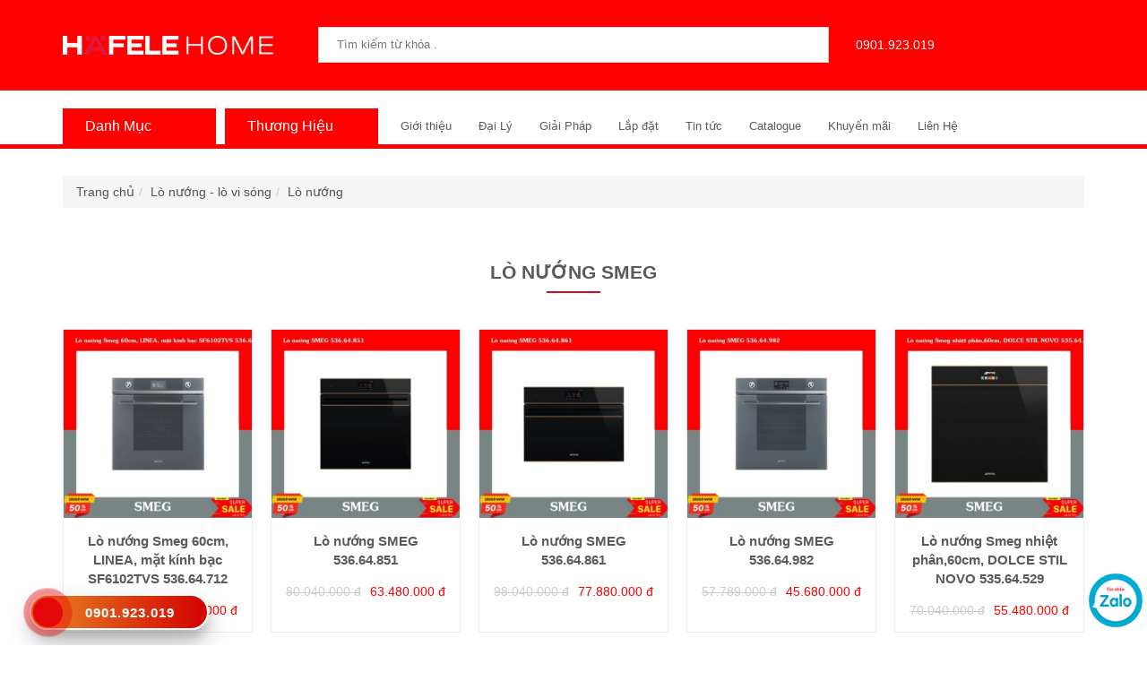

--- FILE ---
content_type: text/html; charset=UTF-8
request_url: https://hafeleeasy.com/lo-nuong-smeg
body_size: 18849
content:
<!DOCTYPE html>
<html amp lang="vi">
<head>
<meta charset="UTF-8">
<link id="favicon" rel="shortcut icon" href="https://hafeleeasy.com/Upload/hinhanh/bz32ni6-535340x40-4480_40x40.jpg" type="image/x-icon" />
<title>Lò nướng SMEG Hàng Chính Hãng giá rẻ Tại TPHCM</title>
<meta name="description" content="Lò nướng SMEG Hàng nhập khẩu chính hãng giá rẻ tiêu chuẩn châu âu Tại TPHCM | HAFELE EASY Ship hàng trên toàn quốc">
<meta name="viewport" content="width=device-width,minimum-scale=1,initial-scale=1">
<meta name="google-site-verification" content="pvSnyM3-rPOFMZTnC5dfc7tQvvjfcs1-w916tRvmcwQ" />
<meta name="resource-type" content="Document" />
<meta name="distribution" content="Global" />
<meta name="ICBM" content="10.79759,106.677079,15z">
<meta name="geo.position" content="10.79759,106.677079,15z">
<meta name="geo.placename" content="283/57 CMTT 8, Phường 12, Quận 10, TP HCM">
<meta name="author" content="Häfele EASY Home">
<meta name="theme-color" content="#0e1e42"/>
<link rel="canonical" href="https://hafeleeasy.com/lo-nuong-smeg" />
<meta property="og:site_name" content="https://hafeleeasy.com/" />
<meta property="og:type" content="website" />
<meta property="og:locale" content="vi_VN" />
<meta property="og:title" content="Häfele EASY – Cung cấp các thiết bị, phụ kiện bếp chính hãng Tại Tphcm" />
<meta property="og:description" content="Häfele EASY cung cấp các loại thiết bị và phụ kiện bếp như bếp từ, máy hút mùi, lò nướng, máy rửa chén, sen tắm, toilet, khóa điện tử, phụ kiện tủ bếp hiện đại, chuẩn châu Âu cho gia đình Việt tại Hà nội, TPHCM và các tỉnh thành các trên cả nước" />
<meta property="og:url" content="https://hafeleeasy.com/" />
<meta name="twitter:card" content="summary">
<meta name="twitter:url" content="https://hafeleeasy.com/lo-nuong-smeg">
<meta name="twitter:title" content="Lò nướng SMEG Hàng Chính Hãng giá rẻ Tại TPHCM">
<meta name="twitter:description" content="Lò nướng SMEG Hàng nhập khẩu chính hãng giá rẻ tiêu chuẩn châu âu Tại TPHCM | HAFELE EASY Ship hàng trên toàn quốc">
<meta name="twitter:image" content="https://hafeleeasy.com/Upload/hinhanh/bz32ni6-535340x40-4480_40x40.jpg"/>
<meta name="twitter:site" content="@">
<meta name="twitter:creator" content="@">
<meta name="dc.language" CONTENT="vietnamese">
<meta name="dc.source" CONTENT="https://hafeleeasy.com/">
<meta name="dc.title" CONTENT="Lò nướng SMEG Hàng Chính Hãng giá rẻ Tại TPHCM">
<meta name="dc.description" CONTENT="Lò nướng SMEG Hàng nhập khẩu chính hãng giá rẻ tiêu chuẩn châu âu Tại TPHCM | HAFELE EASY Ship hàng trên toàn quốc">
<meta name="dc.publisher" content="" />
<link rel="amphtml" href="https://hafeleeasy.com/lo-nuong-smeg">

<script async src="https://cdn.ampproject.org/v0.js"></script>
<script async custom-element="amp-analytics" src="https://cdn.ampproject.org/v0/amp-analytics-0.1.js"></script>
<script async custom-element="amp-carousel" src="https://cdn.ampproject.org/v0/amp-carousel-0.1.js"></script>
<script async custom-element="amp-iframe" src="https://cdn.ampproject.org/v0/amp-iframe-0.1.js"></script>
<script async custom-element="amp-youtube" src="https://cdn.ampproject.org/v0/amp-youtube-0.1.js"></script>
<script async custom-element="amp-form" src="https://cdn.ampproject.org/v0/amp-form-0.1.js"></script>
<script async custom-element="amp-sidebar" src="https://cdn.ampproject.org/v0/amp-sidebar-0.1.js"></script>
<script async custom-element="amp-selector" src="https://cdn.ampproject.org/v0/amp-selector-0.1.js"></script>
<script async custom-element="amp-video" src="https://cdn.ampproject.org/v0/amp-video-0.1.js"></script>

<style amp-boilerplate>body{-webkit-animation:-amp-start 8s steps(1,end) 0s 1 normal both;-moz-animation:-amp-start 8s steps(1,end) 0s 1 normal both;-ms-animation:-amp-start 8s steps(1,end) 0s 1 normal both;animation:-amp-start 8s steps(1,end) 0s 1 normal both}@-webkit-keyframes -amp-start{from{visibility:hidden}to{visibility:visible}}@-moz-keyframes -amp-start{from{visibility:hidden}to{visibility:visible}}@-ms-keyframes -amp-start{from{visibility:hidden}to{visibility:visible}}@-o-keyframes -amp-start{from{visibility:hidden}to{visibility:visible}}@keyframes -amp-start{from{visibility:hidden}to{visibility:visible}}</style><noscript><style amp-boilerplate>body{-webkit-animation:none;-moz-animation:none;-ms-animation:none;animation:none}</style></noscript>
<style amp-custom>.kkrating{ margin-bottom:10px; }.kkrating .note{ width:170px; text-align:center; font-style:italic; color:#999; padding-top:5px; }.kkrating .tb{ color:green;width:170px; text-align:center; display:none }.jq-ry-container {position:relative;padding:0 5px;line-height:0;display:block;cursor:pointer;-webkit-box-sizing:content-box;-moz-box-sizing:content-box;box-sizing:content-box;direction:ltr;}.jq-ry-container[readonly="readonly"] {cursor:default;}.jq-ry-container > .jq-ry-group-wrapper {position:relative;width:100%;}.jq-ry-container > .jq-ry-group-wrapper > .jq-ry-group {position:relative;line-height:0;z-index:10;white-space:nowrap;}.jq-ry-container > .jq-ry-group-wrapper > .jq-ry-group > svg {display:inline-block;}.jq-ry-container > .jq-ry-group-wrapper > .jq-ry-group.jq-ry-normal-group {width:100%;}.jq-ry-container > .jq-ry-group-wrapper > .jq-ry-group.jq-ry-rated-group {width:0;z-index:11;position:absolute;top:0;left:0;overflow:hidden;}* { box-sizing:border-box; -moz-box-sizing:border-box; -webkit-box-sizing:border-box; outline:none; }img { max-width:100%; }.ul { list-style-type:none; margin:0px; padding:0px; }a { text-decoration:none; }body { font-family:Helvetica, Arial, sans-serif; font-size:14px; line-height:1.42857143; color:#333; background-color:#fff; }.container { width:1140px; margin:auto; position:relative; }#header, #menu, #slide_show, body, #container, #main { width:100%; float:left; }#header { background-color:#fe0000; margin-bottom:20px; min-height:100px; }#banner { float:left; width:23%; }#logo { float:left; width:25%; padding:40px 50px 40px 0px; }#logo img { padding:0px 0px; }#menu { border-bottom:5px solid #fe0000; margin-bottom:10px; }.menubar { width:100%; float:left; position:relative; margin:0px 0px 0px 0px; }.slide_right { width:100%; float:left; }nav.menu_top { float:left; width:100%; }nav.menu_top > ul { list-style:none outside none; margin:0; padding:0; }nav.menu_top > ul > li { float:left; }nav.menu_top > ul > li amp-img {width:12px;height:15px;margin:16px 10px 0px 0px;float:left;color:red;display:inline;}nav.menu_top > ul > li ul li svg {width:19px;height:19px;float:left;margin:15px 10px 0px 0px;}nav.menu_top > ul > li > a { color:#5a5a5a; font-size:13px; font-family:'Roboto', sans-serif; line-height:40px; height:40px; padding:0px 15px; display:block;position:relative; }nav.menu_top > ul > li li:hover > a {}nav.menu_top > ul > li a i { font-size:16px; padding-right:10px; color:#d20a28; }nav.menu_top > ul > li ul.spdanhmuc { width:100%; list-style:outside none none; margin:0; background-color:#fff; padding:10px; position:absolute; z-index:1100; top:40px; left:0px; border:1px solid #eee; display:none; box-shadow:0px 0px 8px #444; }nav.menu_top > ul > li ul.spdanhmuc > li { width:20%; float:left;}nav.menu_top > ul > li ul.spdanhmuc > li ul{ margin-top:5px; margin-bottom:20px; }nav.menu_top > ul > li ul.spdanhmuc > li li{ }nav.menu_top > ul > li ul.spdanhmuc > li > a{ color:#444; font-weight:bold;}nav.menu_top > ul > li ul.spdanhmuc > li li a{ color:#444; font-size:12px; padding-left:5px;}nav.menu_top > ul > li ul.spdanhmuc > li a:hover{ text-decoration:underline; color:red; }.menuin nav.menu_top > ul > li > ul.spdanhmuc, nav.menu_top > ul > li:hover > ul, nav.menu_top > ul > li ul li:hover > ul { visibility:visible; }nav.menu_top .dmsanpham:hover .spdanhmuc{ display:block; }.menuin nav.menu_top > ul li > ul.spdanhmuc > li, nav.menu_top > ul li:hover > ul > li, nav.menu_top > ul > li ul li:hover > ul li { opacity:1; -webkit-transform:translateY(0); -moz-transform:translateY(0); -ms-transform:translateY(0); -o-transform:translateY(0); transform:translateY(0); }nav.menu_top > ul > li.dmsanpham { width:15%; margin-right:10px; background:#fe0000; }nav.menu_top > ul > li.dmsanpham > a { color:#fff; font-size:16px; }nav.menu_top > ul > li ul ul {}.tit-list-menu{ text-transform:uppercase }.khung_dm{ width:100%; float:left; border:1px solid #eee; padding:20px 10px; box-shadow:0px 0px 5px #ccc; margin-bottom:20px; background-color:#fdfbfb; }.khung_dm > ul > li{ width:25%; float:left; font-size:13px; }.khung_dm > ul > li > a{ color:#444; font-weight:bold; text-transform:uppercase; margin-bottom:10px; display:block;}.khung_dm > ul > li > ul li{ padding:2px 0px; }.khung_dm > ul > li > ul{ margin-bottom:20px; }.khung_dm > ul > li > ul a{ padding-left:10px; color:#444; } .khung_dm > ul > li a:hover{ color:red; text-decoration:underline; }#timkiem { float:left; width:50%; position:relative; margin-top:30px; }#timkiem input { width:100%; float:left; background:#fff; color:#000; border:0; margin:0px 0px 0px 0px; padding:0px 20px; outline:none; border:1px solid #d8d6d6; height:40px; line-height:40px; }#timkiem button { background:none; border:0px; position:absolute; right:10px; top:12px; }.cuahang { float:left; padding:40px 0px 0px 20px; }.cuahang a { color:#fff; }.cuahang a i { padding:0px 5px; }.hotline_top { float:left; padding:40px 0px 0px 20px; }.hotline_top a { color:#fff; }.hotline_top a i { padding:0px 5px; }.box_duan { width:20%; float:left; padding:10px; }.item_da { border:1px solid #eee; width:100%; float:left; position:relative; height:100%; }.giamgia { position:absolute; left:0px; top:0px; background-color:#d20a28; color:#fff; padding:4px 15px; z-index:10; }.item_da h3 { font-size:15px; text-align:center; padding:0px 10px; }.item_da h3 a { color:#5a5a5a }.item_da p { text-align:center; }.item_da p span { padding:0px 5px; }.item_da p span.giacu { color:#ccc; text-decoration:line-through }.item_da p span.giaban { color:red; }.item_da .cart { width:120px; height:40px; line-height:40px; text-align:center; position:absolute; z-index:10; top:150px; background-color:#d20a28; left:calc((100% / 2) - 60px); opacity:0; transition:1s; }.item_da .cart a { color:#fff }.item_da:hover .cart { opacity:1; }.item_da:after { content:''; left:0px; right:0px; top:0px; bottom:0px; background-color:#000; opacity:0; position:absolute; z-index:1; transition:1s; pointer-events:none; }.item_da:hover:after { opacity:0.1 }.title { width:100%; float:left; padding:0px 30px; text-align:center; text-transform:uppercase; color:#5a5a5a; position:relative; margin:20px 0px; }.title h4 { font-size:26px; }.title:after { content:''; width:60px; height:2px; background:#d20a28; position:absolute; left:50%; bottom:10px; transform:translateX(-50%); }.list-home { width:100%; float:left; margin:30px 0px 0px 0px }.owl-km .box_km { width:33.3333%; float:left; padding:10px; position:relative; overflow:hidden; }.owl-km .box_km a { width:100%; float:left; position:relative; overflow:hidden; }.owl-km .box_km img { transition:1s; }.owl-km .box_km:hover img { transform:scale(1.1); }.footer { width:100%; float:left; }.owl-thuonghieu .thieu { width:20%; float:left; padding:2px; }.owl-thuonghieu .thieu a { width:100%; float:left; border:1px solid #eee; padding:1px; position:relative; overflow:hidden; }.owl-thuonghieu .thieu img { transition:0.5s; }.owl-thuonghieu .thieu a:hover img { transform:scale(1.1); }.footer-sidebar { width:100%; float:left; padding:50px 0px; }.footer-column { width:25%; float:left; padding:0px 10px; }.zalos { position:fixed; right:5px; bottom:20px; z-index:10000; width:60px; height:60px; }.zalos img { border-radius:50%; }.certificate { max-width:120px; margin-top:30px }.widget-title { font-size:14px; color:#5a5a5a; font-weight:bold; text-transform:uppercase; margin:0px; padding:0px; margin-bottom:30px; }.footer-sidebar ul li a { color:#333 }.footer-sidebar ul li:hover a { text-decoration:underline; color:#cd2816 }.footer-logo { padding:0px 0px 20px; max-width:200px }#copy { width:100%; float:left; margin-top:0px; border-top:1px solid #ccc; padding:0px 50px; }.copy { color:#666; text-align:center; font-size:13px; margin:0px 0px 0px 0px; padding:15px 0px 15px 0px; float:left; width:100%; }.copy span { color:#cd2816 }.list-home { width:100%; float:left; margin-bottom:40px; }.list-home .listsp { width:25%; float:left; padding:10px; position:relative; }.list-home .listsp .img { width:100%; float:left; position:relative; box-shadow:0px 0px 10px #ccc; overflow:hidden }.list-home .listsp .img img { transition:0.5s; }.list-home .listsp .img:hover img { transform:scale(1.1); }.list-home .listsp h3 { position:absolute; bottom:10px; left:10px; right:10px; background-color:#00000069; z-index:10; margin:0px; }.list-home .listsp h3:after { content:''; width:2px; height:30px; background-color:#cd2816; position:absolute; left:20px; top:12px; z-index:11; }.list-home .listsp h3 a { color:#fff; padding:15px 0px 15px 40px; width:100%; float:left; }.nhantin { width:100%; float:left; background:url('Assets/images/newsletter_bg.jpg') no-repeat; text-align:center; margin-top:20px }.nhantin label { font-size:24px; font-weight:100; padding-right:20px; text-align:center; color:#fff; width:100%; float:left; padding-bottom:10px; font-weight:bold; margin-bottom:30px; }.dangkymail { width:100%; float:left; position:relative; margin:10px 0px 10px 0px; padding:50px 20% 0px 20%; min-height:335px; }.form_btt { width:100%; float:left; position:relative; }.dangkymail input { padding:9px; margin:0px 0px 0px 0px; background:rgba(255, 255, 255, 1); outline:none; border:1px solid #eee; color:#333; height:45px; line-height:45px; width:100%; }.dangkymail button#gui { text-transform:uppercase; background:#cd2816; border:none; outline:none; cursor:pointer; font-weight:bold; color:#fff; padding:0px 40px; height:45px; line-height:45px; position:absolute; top:0px; right:0px; }.dangkymail button#gui:hover { background:#006bbd; }.gioitinh.active { background:#006bbd; color:#fff; }.dangkymail button i { font-size:20px; margin-right:5px; font-weight:bold; }.dangkymail p { width:100%; float:left; color:#fff; padding:20px 0px 10px 0px; font-family:'RobotoRegular'; text-align:center; }.dangky_tin input::-webkit-input-placeholder { color:#0fccf7; }.dangky_tin input:-moz-placeholder { color:#0fccf7; }.dangky_tin input::-moz-placeholder { color:#0fccf7; }.dangky_tin input:-ms-input-placeholder { color:#0fccf7; }.hotline-phone-ring-wrap { position:fixed; bottom:-20px; left:0; z-index:999999; }.hotline-phone-ring { position:relative; visibility:visible; background-color:transparent; width:110px; height:110px; cursor:pointer; z-index:11; -webkit-backface-visibility:hidden; -webkit-transform:translateZ(0); transition:visibility .5s; left:0; bottom:0; display:block; }.hotline-phone-ring-circle { width:85px; height:85px; top:10px; left:10px; position:absolute; background-color:transparent; border-radius:100%; border:2px solid #e60808; -webkit-animation:phonering-alo-circle-anim 1.2s infinite ease-in-out; animation:phonering-alo-circle-anim 1.2s infinite ease-in-out; transition:all .5s; -webkit-transform-origin:50% 50%; -ms-transform-origin:50% 50%; transform-origin:50% 50%; opacity:0.5; }.hotline-phone-ring-circle-fill { width:55px; height:55px; top:26px; left:26px; position:absolute; background-color:rgba(230, 8, 8, 0.7); border-radius:100%; border:2px solid transparent; -webkit-animation:phonering-alo-circle-fill-anim 2.3s infinite ease-in-out; animation:phonering-alo-circle-fill-anim 2.3s infinite ease-in-out; transition:all .5s; -webkit-transform-origin:50% 50%; -ms-transform-origin:50% 50%; transform-origin:50% 50%; }.hotline-phone-ring-img-circle { background-color:#e60808; width:33px; height:33px; top:37px; left:37px; position:absolute; background-size:20px; border-radius:100%; border:2px solid transparent; -webkit-animation:phonering-alo-circle-img-anim 1s infinite ease-in-out; animation:phonering-alo-circle-img-anim 1s infinite ease-in-out; -webkit-transform-origin:50% 50%; -ms-transform-origin:50% 50%; transform-origin:50% 50%; display:-webkit-box; display:-webkit-flex; display:-ms-flexbox; display:flex; align-items:center; justify-content:center; }.hotline-phone-ring-img-circle .pps-btn-img { display:-webkit-box; display:-webkit-flex; display:-ms-flexbox; display:flex; }.hotline-phone-ring-img-circle .pps-btn-img img { width:20px; height:20px; }.hotline-bar { position:absolute; background:#E88A25; background:-webkit-linear-gradient(left, #e88a25, #d40000); background:-o-linear-gradient(right, #e88a25, #d40000); background:-moz-linear-gradient(right, #e88a25, #d40000); background:linear-gradient(to right, #e88a25, #d40000); height:40px; width:200px; line-height:40px; border-radius:3px; padding:0 10px; background-size:100%; cursor:pointer; transition:all 0.8s; -webkit-transition:all 0.8s; z-index:9; box-shadow:0 14px 28px rgba(0, 0, 0, 0.25), 0 10px 10px rgba(0, 0, 0, 0.1); border-radius:50px; border:2px solid white; left:33px; bottom:37px; }.hotline-bar > a { color:#fff; text-decoration:none; font-size:15px; font-weight:bold; text-indent:50px; display:block; letter-spacing:1px; line-height:38px; font-family:Arial; }.hotline-bar > a:hover, .hotline-bar > a:active { color:#fff; }.breadcrumb { margin-top:20px; }.breadcrumb { padding:8px 15px; margin-bottom:20px; list-style:none; background-color:#f5f5f5; border-radius:4px; }.breadcrumb > li { display:inline-block; }.breadcrumb > li + li:before { padding:0 5px; color:#ccc; content:"/\00a0"; }.breadcrumb > li a { color:#515252; }.khung_sp, .owl-xakho { margin-left:-10px; margin-right:-10px; display:flex; flex-wrap:wrap; }.box_duan:nth-child(4n+1) { clear:left; }.paging { width:100%; float:left; text-align:center; margin:10px 0px 20px 0px; }ul.pagination { text-align:center; color:#829994; }element.style { }ul.pagination { text-align:center; color:#829994; }.pagination { margin:auto; width:auto; text-align:center; margin-top:10px; }ul.pagination li { display:inline-block; padding:0 3px; }ul.pagination a:hover, ul.pagination a.current { background:#E61820; color:#fff; }ul.pagination a { color:#fff; display:inline-block; padding:5px 10px; border:1px solid #fff; text-decoration:none; background:#333; }.pagination > li > a, .pagination > li > span { position:relative; float:left; padding:6px 12px; margin-left:-1px; line-height:1.42857143; color:#428bca; text-decoration:none; background-color:#fff; border:1px solid #ddd; }.page_info { display:none; }.frame_images { float:left; width:40%; }.khung_thongtin { float:right; width:60%; padding-top:0px; padding-left:20px; }.khung_thongtin li { padding:5px 0px 5px 0px; width:100%; float:left; color:#333; border-bottom:1px solid #ebebeb; }.khung_thongtin h1 { font-size:22px; color:#333; text-transform:capitalize; margin:0px; }.khung_thongtin b { font-weight:100; font-size:14px; }.khung_thongtin .gia_detail { font-size:24px; color:red; font-family:'Roboto', sans-serif; font-weight:700; }.khung_thongtin .mota_detail { border-left:0px; border-right:0px; white-space:pre-line; padding:20px 0px 20px 0px; }#khung_left { width:75%; float:left; padding-right:30px; }#khung_right { width:25%; float:left; padding-top:10px; }.soluong_detail label { float:left; font-weight:100; margin:8px 10px 0px 0px; }.soluong_detail input { height:40px; line-height:40px; border-radius:5px; border:1px solid #ddd; text-align:center; }.khung_thongtin .oldprice { text-decoration:line-through; }.gia_detail span { font-size:14px; color:#666; }.khung_thongtin li .dathat_detail { width:70%; float:left; background:#d90709; text-align:center; color:#fff; padding:10px 0px; border-radius:5px; margin-bottom:10px; cursor:pointer; transition:0.5s; }.khung_thongtin li .dathat_detail p { text-transform:uppercase; font-size:24px; margin:0px; }.khung_thongtin li .dathat_detail span { font-style:italic; }div#container_product { margin-top:10px; width:100%; float:left; }div#container_product #tabs { overflow:hidden; border-bottom:3px solid #333; }div#container_product #tabs li.active { background:#333; padding:10px 30px 5px 10px; }div#container_product #tabs li { color:#fff; font-size:16px; text-decoration:none; }.noidung_ta { width:100%; float:left; padding:10px; clear:left; border:1px solid #333; background:#fff; }.box-spnew { width:100%; float:left; margin:5px 0px; border:1px solid #eee; padding:1px; }.box-spnew:hover { border:1px solid #c5d292; }.box-spnew .img { float:left; width:100px; margin-right:10px; }.box-spnew h3 { text-transform:capitalize; margin:5px 0px 5px 0px; font-size:13px; }.box-spnew h3 a { color:#333; }.box-spnew .giaban { color:red; display:inline-block; margin:0px; padding:0px; }.sanpham_khac { width:100%; float:left; margin:20px 0px; }#khung_right .title_r { width:100%; float:left; text-transform:uppercase; font-size:16px; font-weight:700; }.noidung_ta table td { border:1px solid #eee; padding:5px; }.box_new {width:33.33333%;float:left;padding:10px 15px;}.box_new:nth-child(3n+1) {clear:left;}.box_new h3 {padding:10px 0px 5px 0px;font-size:18px;margin:0px;}.box_new h3 a {color:#333;}@-webkit-keyframes phonering-alo-circle-anim {0% { -webkit-transform:rotate(0) scale(0.5) skew(1deg); -webkit-opacity:0.1; }30% { -webkit-transform:rotate(0) scale(0.7) skew(1deg); -webkit-opacity:0.5; }100% { -webkit-transform:rotate(0) scale(1) skew(1deg); -webkit-opacity:0.1; }}@-webkit-keyframes phonering-alo-circle-fill-anim {0% { -webkit-transform:rotate(0) scale(0.7) skew(1deg); opacity:0.6; }50% { -webkit-transform:rotate(0) scale(1) skew(1deg); opacity:0.6; }100% { -webkit-transform:rotate(0) scale(0.7) skew(1deg); opacity:0.6; }}@-webkit-keyframes phonering-alo-circle-img-anim {0% { -webkit-transform:rotate(0) scale(1) skew(1deg); }10% { -webkit-transform:rotate(-25deg) scale(1) skew(1deg); }20% { -webkit-transform:rotate(25deg) scale(1) skew(1deg); }30% { -webkit-transform:rotate(-25deg) scale(1) skew(1deg); }40% { -webkit-transform:rotate(25deg) scale(1) skew(1deg); }50% { -webkit-transform:rotate(0) scale(1) skew(1deg); }100% { -webkit-transform:rotate(0) scale(1) skew(1deg); }}@media (max-width:1140px) {.container{ width:100%; padding:0px 5px; }}@media (max-width:900px) {.box_duan,.list-home .listsp{ width:33.3333%; }ul.spdanhmuc{ display:none }.slide_right{ width:100%; }.owl-thuonghieu .thieu{ width:25%; }#logo{width:35%; padding:20px 0px 0px 20px}#logo amp-img{ max-width:150px; }#timkiem{ position:absolute; z-index:10; top:20px; width:100%; padding:0px 20px; }.cuahang,.hotline_top{ padding-top:15px; }#khung_left{ width:100%; padding-right:0px; }#khung_right{ width:100%; }.box-spnew{ width:50%; }}@media (max-width:768px) {.hotline-bar { display:none; }.footer-column{ width:50%; }nav.menu_top > ul > li ul.spdanhmuc > li { width:33%; float:left;}}@media (max-width:600px) {.hotline-bar { display:none; }.box_duan,.list-home .listsp{ width:50%; }.owl-thuonghieu .thieu{ width:33.333%; }.dangkymail{ padding:20px 10px 0px 10px }.frame_images,.khung_thongtin{ width:100%; }.box-spnew{ width:100%; }.cuahang{ display:none; }#logo{ width:50%; }nav.menu_top > ul > li ul.spdanhmuc > li { width:50%; float:left;}.khung_dm > ul > li{ width:50%; float:left; font-size:12px; }}@media (max-width:380px) {.footer-column{ width:100%; }.item_da p span{ width:100%; float:left; }.khung_dm > ul > li{ width:100%; float:left; font-size:12px; }}</style>
<script type="application/ld+json">{"@context":"http://schema.org","@type":"Website","url":"https://hafeleeasy.com/","potentialAction":[{"@type":"SearchAction","target":"https://hafeleeasy.com/tim-kiem.html&keywords={searchbox_target}","query-input":"required name=searchbox_target"}]}</script><script type="application/ld+json">{ "@context" :"http://schema.org","@type" :"Organization","name":"Häfele EASY Home","url" :"https://hafeleeasy.com/lo-nuong-smeg","logo":"https://hafeleeasy.com/Upload/hinhanh/bz32ni6-535340x40-4480.jpg","contactPoint" :[{"@type" :"ContactPoint","telephone" :"+84 0901.923.019","contactType" :"Customer Service","contactOption" :"Support","areaServed" :["VN"],"availableLanguage" :["Viet Nam"]} ] }</script><script type="application/ld+json">{"@context":"http://schema.org","@type":"Person","name":"Häfele EASY ","url":"https://hafeleeasy.com/","sameAs":["https://www.facebook.com/hafeleeasy",""]}</script><script type="application/ld+json">{"@context":"http://schema.org/","@type":"Library","url":"https://hafeleeasy.com/","name":"Häfele EASY cung cấp các loại thiết bị và phụ kiện bếp như bếp từ, máy hút mùi, lò nướng, máy rửa chén, sen tắm, toilet, khóa điện tử, phụ kiện tủ bếp hiện đại, chuẩn châu Âu cho gia đình Việt tại Hà nội, TPHCM và các tỉnh thành các trên cả nước","image":"https://hafeleeasy.com/Upload/hinhanh/bz32ni6-535340x40-4480.jpg","priceRange":"FREE","hasMap":"https://www.google.com/maps/place/Thi%E1%BA%BFt+k%E1%BA%BF,+Thi+c%C3%B4ng,+Cung+c%E1%BA%A5p+Thi%E1%BA%BFt+b%E1%BB%8B,+Ph%E1%BB%A5+ki%E1%BB%87n+B%E1%BA%BFp+Hafele+Deco/@10.7974457,106.6770583,17z/data=!4m5!3m4!1s0x0:0xe76231b8329a7a8!8m2!3d10.7975824!4d106.677078","email":"mailto:hafeleeasy@gmail.com","address":{"@type":"PostalAddress","addressLocality":"Phú Nhuận","addressRegion":"Hồ Chí Minh","postalCode":"700000","streetAddress":"132 Nguyễn Trọng Tuyển , Phường 5"},"description":"Häfele EASY cung cấp các loại thiết bị và phụ kiện bếp như bếp từ, máy hút mùi, lò nướng, máy rửa chén, sen tắm, toilet, khóa điện tử, phụ kiện tủ bếp hiện đại, chuẩn châu Âu cho gia đình Việt tại Hà nội, TPHCM và các tỉnh thành các trên cả nước","telephone":"+84 0901.923.019","geo":{"@type":"GeoCoordinates", "latitude":"10.79759","longitude":"106.6748903" }, "sameAs" :["https://www.youtube.com/channel/UCBxJjRfRQAjohfqlS13pCcQ","https://www.facebook.com/hafeleeasy",""]}</script><script type="application/ld+json">{"@context":"http://schema.org","@type":"ItemList","itemListElement":[{"@type":"SiteNavigationElement","position":1,"name":"Khóa điện tử","description":"","url":"https://hafeleeasy.com/khoa-dien-tu"},{"@type":"SiteNavigationElement","position":2,"name":"Phụ kiện tủ bếp","description":"","url":"https://hafeleeasy.com/phu-kien-tu-bep"},{"@type":"SiteNavigationElement","position":3,"name":"Máy lọc nước","description":"","url":"https://hafeleeasy.com/may-loc-nuoc"},{"@type":"SiteNavigationElement","position":4,"name":"Chậu rửa chén","description":"","url":"https://hafeleeasy.com/chau-rua-chen"},{"@type":"SiteNavigationElement","position":5,"name":"Vòi rửa chén","description":"","url":"https://hafeleeasy.com/voi-rua-chen"},{"@type":"SiteNavigationElement","position":6,"name":"Máy hút mùi","description":"","url":"https://hafeleeasy.com/may-hut-mui"},{"@type":"SiteNavigationElement","position":7,"name":"Lò nướng - lò vi sóng","description":"","url":"https://hafeleeasy.com/lo-nuong-lo-vi-song"},{"@type":"SiteNavigationElement","position":8,"name":"Máy rửa chén","description":"","url":"https://hafeleeasy.com/may-rua-chen"},{"@type":"SiteNavigationElement","position":9,"name":"Tủ bếp đẹp","description":"","url":"https://hafeleeasy.com/tu-bep-de"},{"@type":"SiteNavigationElement","position":10,"name":"Thiết bị vệ sinh","description":"","url":"https://hafeleeasy.com/thiet-bi-ve-sinh"},{"@type":"SiteNavigationElement","position":11,"name":"Máy nước nóng","description":"","url":"https://hafeleeasy.com/may-nuoc-nong"},{"@type":"SiteNavigationElement","position":12,"name":"Phụ kiện tủ áo quần","description":"","url":"https://hafeleeasy.com/phu-kien-tu-ao-quan"},{"@type":"SiteNavigationElement","position":13,"name":"Bếp gas","description":"","url":"https://hafeleeasy.com/bep-gas"},{"@type":"SiteNavigationElement","position":14,"name":"Máy giặt sấy quần áo","description":"","url":"https://hafeleeasy.com/may-giat-say-quan-ao"},{"@type":"SiteNavigationElement","position":15,"name":"Máy lọc không khí","description":"","url":"https://hafeleeasy.com/may-loc-khong-khi"},{"@type":"SiteNavigationElement","position":16,"name":"Tủ lạnh","description":"","url":"https://hafeleeasy.com/tu-lanh"},{"@type":"SiteNavigationElement","position":17,"name":"Đồ gia dụng","description":"","url":"https://hafeleeasy.com/do-gia-dung"},{"@type":"SiteNavigationElement","position":18,"name":"Tủ rượu","description":"","url":"https://hafeleeasy.com/tu-ruou"},{"@type":"SiteNavigationElement","position":19,"name":"Phụ kiện nhôm kính","description":"","url":"https://hafeleeasy.com/phu-kien-nhom-kinh"},{"@type":"SiteNavigationElement","position":20,"name":"Phụ kiện đồ gỗ","description":"","url":"https://hafeleeasy.com/phu-kien-do-go"},{"@type":"SiteNavigationElement","position":21,"name":"Bếp điện bếp từ","description":"","url":"https://hafeleeasy.com/bep-dien-bep-tu"}]}</script><!-- Google tag (gtag.js) -->
<script async src="https://www.googletagmanager.com/gtag/js?id=G-NXHH16704Q"></script>
<script>
  window.dataLayer = window.dataLayer || [];
  function gtag(){dataLayer.push(arguments);}
  gtag('js', new Date());

  gtag('config', 'G-NXHH16704Q');
</script></head>
<body>
<div id="container">
  <header id="header" class='pagein' >
      <div class="hotro_top">
    <div class="container">
    <div id="logo"><a href="https://hafeleeasy.com/"><amp-img  src="https://hafeleeasy.com//images/Hafele_home_logo_186_and_white_one_line_350x_559b07c2-13e0-4922-a8b7-6b7f4ec24b0c.png" alt="logo" layout="responsive" width="350" height="31"></amp-img></a></div>
    <div id="timkiem">
      <form action="https://hafeleeasy.com/tim-kiem.html" method="get" target="_top" name="frm2" class="frm_timkiem">
        <input type="text" autocomplete="off" name="timkiem" id="name_tk" class="input" placeholder="Tìm kiếm từ khóa .">
        <button type="submit" value="" class="nut_tim"><i class="fas fa-search"></i></button>
      </form>
    </div>
 	<div class="hotline_top"><a rel="nofollow" href="tel:0901923019"><i class="fas fa-phone-square"></i> 0901.923.019</a></div>
 	</div>
</div>  </header>
  <div id="menu" ><div class="container"><div class="menubar">
<nav class="menu_top">
  <ul>
    <li class="icon dmsanpham "><a href="https://hafeleeasy.com/san-pham.html"><i class="fas fa-list"></i>Danh Mục</a>
    <ul class="ul spdanhmuc">
              <li><a class="tit-list-menu" href="https://hafeleeasy.com/bep-dien-bep-tu">Bếp điện bếp từ</a>
        <ul class="level-2 ul">
        <li><a href="https://hafeleeasy.com/bep-tu-lien-lo" title="Bếp tủ liền lò">Bếp tủ liền lò</a></li>
        <li><a href="https://hafeleeasy.com/bep-hong-ngoai-don" title="Bếp hồng ngoại đơn">Bếp hồng ngoại đơn</a></li>
        <li><a href="https://hafeleeasy.com/bep-domino" title="Bếp domino">Bếp domino</a></li>
        <li><a href="https://hafeleeasy.com/bep-hong-ngoai" title="Bếp hồng ngoại">Bếp hồng ngoại</a></li>
        <li><a href="https://hafeleeasy.com/bep-dien" title="Bếp điện">Bếp điện</a></li>
        <li><a href="https://hafeleeasy.com/bep-tu" title="Bếp từ">Bếp từ</a></li>
        <li><a href="https://hafeleeasy.com/bep-dien-tu" title="Bếp điện từ">Bếp điện từ</a></li>
        <li><a href="https://hafeleeasy.com/bep-dien-tu-ket-hop" title="Bếp điện từ kết hợp">Bếp điện từ kết hợp</a></li>
        <li><a href="https://hafeleeasy.com/bep-dien-don" title="Bếp điện đơn">Bếp điện đơn</a></li>
        </ul>
                  <a class="tit-list-menu" href="https://hafeleeasy.com/khoa-dien-tu">Khóa điện tử</a>
        <ul class="level-2 ul">
        <li><a href="https://hafeleeasy.com/phu-kien-khach-san" title="Phụ kiện khách sạn">Phụ kiện khách sạn</a></li>
        <li><a href="https://hafeleeasy.com/chuong-cua-man-hinh" title="Chuông cửa màn hinh">Chuông cửa màn hinh</a></li>
        <li><a href="https://hafeleeasy.com/khoa-cong" title="Khóa cổng">Khóa cổng</a></li>
        <li><a href="https://hafeleeasy.com/khoa-cua-kinh" title="Khóa cửa kính">Khóa cửa kính</a></li>
        <li><a href="https://hafeleeasy.com/khoa-cua-nhom-xingfa" title="Khóa cửa nhôm xingfa">Khóa cửa nhôm xingfa</a></li>
        <li><a href="https://hafeleeasy.com/khoa-khach-san" title="Khóa khách sạn">Khóa khách sạn</a></li>
        <li><a href="https://hafeleeasy.com/khoa-van-phong" title="Khóa văn phòng">Khóa văn phòng</a></li>
        <li><a href="https://hafeleeasy.com/khoa-ma-so-the-tu" title="Khóa mã số - thẻ từ">Khóa mã số - thẻ từ</a></li>
        <li><a href="https://hafeleeasy.com/smart-home" title="Smart Home">Smart Home</a></li>
        <li><a href="https://hafeleeasy.com/ket-sat" title="Két sắt">Két sắt</a></li>
        </ul>
                  <a class="tit-list-menu" href="https://hafeleeasy.com/may-hut-mui">Máy hút mùi</a>
        <ul class="level-2 ul">
        <li><a href="https://hafeleeasy.com/hut-mui-trang-tri" title="Hút mùi trang trí">Hút mùi trang trí</a></li>
        <li><a href="https://hafeleeasy.com/hut-mui-am" title="Hút mùi âm">Hút mùi âm</a></li>
        <li><a href="https://hafeleeasy.com/hut-mui-co-dien" title="Hút mùi cổ điển">Hút mùi cổ điển</a></li>
        <li><a href="https://hafeleeasy.com/hut-mui-ong-thoat" title="Hút mùi ống thoát">Hút mùi ống thoát</a></li>
        <li><a href="https://hafeleeasy.com/hut-mui-doc-lap" title="Hút mùi độc lập">Hút mùi độc lập</a></li>
        <li><a href="https://hafeleeasy.com/hut-mui-dao" title="Hút mùi đảo">Hút mùi đảo</a></li>
        <li><a href="https://hafeleeasy.com/hut-mui-toa-kinh" title="Hút mùi toa kính">Hút mùi toa kính</a></li>
        <li><a href="https://hafeleeasy.com/may-hut-mui-ap-tuong" title="Máy hút mùi áp tường">Máy hút mùi áp tường</a></li>
        <li><a href="https://hafeleeasy.com/hut-mui-am-tu" title="Hút mùi âm tủ">Hút mùi âm tủ</a></li>
        <li><a href="https://hafeleeasy.com/hut-mui-am-tran" title="Hút mùi âm trần">Hút mùi âm trần</a></li>
        </ul>
                  <a class="tit-list-menu" href="https://hafeleeasy.com/lo-nuong-lo-vi-song">Lò nướng - lò vi sóng</a>
        <ul class="level-2 ul">
        <li><a href="https://hafeleeasy.com/lo-hap" title="Lò hấp">Lò hấp</a></li>
        <li><a href="https://hafeleeasy.com/lo-hap-ket-hop-nuong" title="Lò hấp kết hợp nướng">Lò hấp kết hợp nướng</a></li>
        <li><a href="https://hafeleeasy.com/lo-nuong-ket-hop-vi-song" title="Lò nướng kết hợp vi sóng">Lò nướng kết hợp vi sóng</a></li>
        <li><a href="https://hafeleeasy.com/lo-vi-song" title="Lò vi sóng">Lò vi sóng</a></li>
        <li><a href="https://hafeleeasy.com/lo-nuong" title="Lò nướng">Lò nướng</a></li>
        </ul>
          </li>
                  <li><a class="tit-list-menu" href="https://hafeleeasy.com/voi-rua-chen">Vòi rửa chén</a>
        <ul class="level-2 ul">
        <li><a href="https://hafeleeasy.com/voi-rua-chen-dong-ma-chrome" title="Vòi rửa chén đồng mạ Chrome">Vòi rửa chén đồng mạ Chrome</a></li>
        <li><a href="https://hafeleeasy.com/voi-rua-chen-da-nhan-tao" title="Vòi rửa chén đá nhân tạo">Vòi rửa chén đá nhân tạo</a></li>
        <li><a href="https://hafeleeasy.com/voi-rua-chen-inox" title="Vòi rửa chén inox">Vòi rửa chén inox</a></li>
        </ul>
                  <a class="tit-list-menu" href="https://hafeleeasy.com/thiet-bi-ve-sinh">Thiết bị vệ sinh</a>
        <ul class="level-2 ul">
        <li><a href="https://hafeleeasy.com/sen-tam" title="Sen tắm">Sen tắm</a></li>
        <li><a href="https://hafeleeasy.com/voi-lavabo" title="Vòi lavabo">Vòi lavabo</a></li>
        <li><a href="https://hafeleeasy.com/tu-lavabo" title="Tủ lavabo">Tủ lavabo</a></li>
        <li><a href="https://hafeleeasy.com/thoat-san" title="Thoát sàn">Thoát sàn</a></li>
        <li><a href="https://hafeleeasy.com/say-tay-tu-dong" title="Sấy tay tự động">Sấy tay tự động</a></li>
        <li><a href="https://hafeleeasy.com/phu-kien-phong-tam" title="Phụ kiện phòng tắm">Phụ kiện phòng tắm</a></li>
        <li><a href="https://hafeleeasy.com/phong-xong-hoi" title="Phòng xông hơi">Phòng xông hơi</a></li>
        <li><a href="https://hafeleeasy.com/ket-nuoc-am" title="Két nước âm">Két nước âm</a></li>
        <li><a href="https://hafeleeasy.com/guong-phong-tam" title="Gương phòng tắm">Gương phòng tắm</a></li>
        <li><a href="https://hafeleeasy.com/chau-rua-lavabo" title="Chậu rửa lavabo">Chậu rửa lavabo</a></li>
        <li><a href="https://hafeleeasy.com/bon-tieu-nam" title="Bồn tiểu nam">Bồn tiểu nam</a></li>
        <li><a href="https://hafeleeasy.com/bon-tam" title="Bồn tắm">Bồn tắm</a></li>
        <li><a href="https://hafeleeasy.com/bo-tron-sen-tam" title="Bộ trộn sen tắm">Bộ trộn sen tắm</a></li>
        <li><a href="https://hafeleeasy.com/bo-tron-chau-rua" title="Bộ trộn chậu rửa">Bộ trộn chậu rửa</a></li>
        <li><a href="https://hafeleeasy.com/bo-tron-bon-tam" title="Bộ trộn bồn tắm">Bộ trộn bồn tắm</a></li>
        <li><a href="https://hafeleeasy.com/ban-cau" title="Bàn cầu">Bàn cầu</a></li>
        </ul>
                  <a class="tit-list-menu" href="https://hafeleeasy.com/may-nuoc-nong">Máy nước nóng</a>
        <ul class="level-2 ul">
        <li><a href="https://hafeleeasy.com/binh-nang-luong-mat-troi" title="Bình năng lượng mặt trời">Bình năng lượng mặt trời</a></li>
        <li><a href="https://hafeleeasy.com/may-nuoc-nong-truc-tiep" title="Máy nước nóng trực tiếp">Máy nước nóng trực tiếp</a></li>
        <li><a href="https://hafeleeasy.com/may-nuoc-nong-gian-tiep" title="Máy nước nóng gián tiếp">Máy nước nóng gián tiếp</a></li>
        <li><a href="https://hafeleeasy.com/may-nuoc-nong-bom-nhiet" title="Máy nước nóng bơm nhiệt">Máy nước nóng bơm nhiệt</a></li>
        </ul>
                  <a class="tit-list-menu" href="https://hafeleeasy.com/may-loc-nuoc">Máy lọc nước</a>
        <ul class="level-2 ul">
        <li><a href="https://hafeleeasy.com/phu-kien-may-loc-nuoc" title="Phụ kiện máy lọc nước">Phụ kiện máy lọc nước</a></li>
        <li><a href="https://hafeleeasy.com/thay-loi-loc-ion-kiem" title="Thay lõi lọc ion kiềm">Thay lõi lọc ion kiềm</a></li>
        <li><a href="https://hafeleeasy.com/thay-loi-loc-nuoc" title="Thay lõi lọc nước">Thay lõi lọc nước</a></li>
        <li><a href="https://hafeleeasy.com/may-loc-nuoc-tai-voi" title="Máy lọc nước tại vòi">Máy lọc nước tại vòi</a></li>
        <li><a href="https://hafeleeasy.com/may-loc-nuoc-nong-lanh" title="Máy lọc nước nóng lạnh">Máy lọc nước nóng lạnh</a></li>
        <li><a href="https://hafeleeasy.com/may-loc-nuoc-ro" title="Máy lọc nước RO">Máy lọc nước RO</a></li>
        <li><a href="https://hafeleeasy.com/may-loc-nuoc-nano" title="Máy lọc nước Nano">Máy lọc nước Nano</a></li>
        <li><a href="https://hafeleeasy.com/he-loc-tong-gia-dinh" title="Hệ lọc tổng gia đình">Hệ lọc tổng gia đình</a></li>
        <li><a href="https://hafeleeasy.com/may-dien-giai-ion-kiem" title="Máy điện giải ion kiềm">Máy điện giải ion kiềm</a></li>
        </ul>
          </li>
                  <li><a class="tit-list-menu" href="https://hafeleeasy.com/tu-lanh">Tủ lạnh</a>
        <ul class="level-2 ul">
        <li><a href="https://hafeleeasy.com/tu-lanh-don" title="Tủ lạnh đơn">Tủ lạnh đơn</a></li>
        <li><a href="https://hafeleeasy.com/tu-lanh-mini" title="Tủ lạnh mini">Tủ lạnh mini</a></li>
        <li><a href="https://hafeleeasy.com/tu-lanh-am-tu" title="Tủ lạnh âm tủ">Tủ lạnh âm tủ</a></li>
        </ul>
                  <a class="tit-list-menu" href="https://hafeleeasy.com/phu-kien-tu-ao-quan">Phụ kiện tủ áo quần</a>
        <ul class="level-2 ul">
        <li><a href="https://hafeleeasy.com/phu-kien-dat-biet-cho-tu" title="Phụ kiện đặt biệt cho tủ">Phụ kiện đặt biệt cho tủ</a></li>
        <li><a href="https://hafeleeasy.com/phu-kien-lap-dat" title="Phụ kiện lắp đặt">Phụ kiện lắp đặt</a></li>
        <li><a href="https://hafeleeasy.com/phu-kien-ket-hop" title="Phụ kiện kết hợp">Phụ kiện kết hợp</a></li>
        <li><a href="https://hafeleeasy.com/ke-de-do-trang-suc" title="Kệ để đồ trang sức">Kệ để đồ trang sức</a></li>
        <li><a href="https://hafeleeasy.com/ke-de-do-gap" title="Kệ để đồ gấp">Kệ để đồ gấp</a></li>
        <li><a href="https://hafeleeasy.com/ke-de-giay-thong-minh" title="Kệ để giày thông minh">Kệ để giày thông minh</a></li>
        <li><a href="https://hafeleeasy.com/ke-treo-ao" title="Kệ treo áo">Kệ treo áo</a></li>
        <li><a href="https://hafeleeasy.com/ke-mac-quan-ao-di-dong" title="Kệ mắc quần áo di động">Kệ mắc quần áo di động</a></li>
        <li><a href="https://hafeleeasy.com/ke-mac-quan-vat-quan" title="Kệ mắc quần - vắt quần">Kệ mắc quần - vắt quần</a></li>
        <li><a href="https://hafeleeasy.com/ke-mac-ca-vat" title="Kệ mắc cà vạt">Kệ mắc cà vạt</a></li>
        <li><a href="https://hafeleeasy.com/guong-soi-xoay-am-tu" title="Gương soi xoay âm tủ">Gương soi xoay âm tủ</a></li>
        <li><a href="https://hafeleeasy.com/gio-dung-quan-ao-giat" title="Giỏ đựng quần áo giặt">Giỏ đựng quần áo giặt</a></li>
        <li><a href="https://hafeleeasy.com/cua-truot-tu-ao" title="Cửa trượt tủ áo">Cửa trượt tủ áo</a></li>
        <li><a href="https://hafeleeasy.com/cau-la-gap-ngang-am-tu" title="Cầu là gấp ngang âm tủ">Cầu là gấp ngang âm tủ</a></li>
        </ul>
                  <a class="tit-list-menu" href="https://hafeleeasy.com/bep-gas">Bếp gas</a>
        <ul class="level-2 ul">
        <li><a href="https://hafeleeasy.com/bep-gas-hong-ngoai" title="Bếp gas hồng ngoại">Bếp gas hồng ngoại</a></li>
        <li><a href="https://hafeleeasy.com/bep-gas-am" title="Bếp gas âm">Bếp gas âm</a></li>
        <li><a href="https://hafeleeasy.com/bep-gas-thung" title="Bếp gas thùng">Bếp gas thùng</a></li>
        </ul>
                  <a class="tit-list-menu" href="https://hafeleeasy.com/do-gia-dung">Đồ gia dụng</a>
        <ul class="level-2 ul">
        <li><a href="https://hafeleeasy.com/may-pha-ca-phe" title="Máy pha cà phê">Máy pha cà phê</a></li>
        <li><a href="https://hafeleeasy.com/noi-chien-khong-dau" title="Nồi chiên không dầu">Nồi chiên không dầu</a></li>
        <li><a href="https://hafeleeasy.com/may-xay-may-ep" title="Máy xay, máy ép">Máy xay, máy ép</a></li>
        <li><a href="https://hafeleeasy.com/may-vat-cam" title="Máy vắt cam">Máy vắt cam</a></li>
        <li><a href="https://hafeleeasy.com/may-tron-bot" title="Máy trộn bột">Máy trộn bột</a></li>
        <li><a href="https://hafeleeasy.com/may-nuong-banh-mi" title="Máy nướng bánh mì">Máy nướng bánh mì</a></li>
        <li><a href="https://hafeleeasy.com/may-huy-rac" title="Máy hủy rác">Máy hủy rác</a></li>
        <li><a href="https://hafeleeasy.com/chat-tay-rua" title="Chất tẩy rửa">Chất tẩy rửa</a></li>
        <li><a href="https://hafeleeasy.com/chao-cac-loai" title="Chảo các loại">Chảo các loại</a></li>
        <li><a href="https://hafeleeasy.com/bo-noi-cac-loai" title="Bộ nồi các loại">Bộ nồi các loại</a></li>
        <li><a href="https://hafeleeasy.com/bo-dao-cao-cap" title="Bộ dao cao cấp">Bộ dao cao cấp</a></li>
        <li><a href="https://hafeleeasy.com/am-dun-nuoc" title="Ấm đun nước">Ấm đun nước</a></li>
        </ul>
          </li>
                  <li><a class="tit-list-menu" href="https://hafeleeasy.com/phu-kien-nhom-kinh">Phụ kiện nhôm kính</a>
        <ul class="level-2 ul">
        <li><a href="https://hafeleeasy.com/tay-nam-cua-kinh" title="Tay nắm cửa kính">Tay nắm cửa kính</a></li>
        <li><a href="https://hafeleeasy.com/ron-dinh-vi-kinh" title="Ron định vị kính">Ron định vị kính</a></li>
        <li><a href="https://hafeleeasy.com/phu-kien-phong-tam-kinh-vuong" title="Phụ kiện phòng tắm kính vuông">Phụ kiện phòng tắm kính vuông</a></li>
        <li><a href="https://hafeleeasy.com/phu-kien-phong-tam-kinh-oval" title="Phụ kiện phòng tắm kính oval">Phụ kiện phòng tắm kính oval</a></li>
        <li><a href="https://hafeleeasy.com/phu-kien-nhom-kinh-mau-den" title="Phụ kiện nhôm kính màu đen">Phụ kiện nhôm kính màu đen</a></li>
        <li><a href="https://hafeleeasy.com/phu-kien-lien-ket-phong-tam" title="Phụ kiện liên kết phòng tắm">Phụ kiện liên kết phòng tắm</a></li>
        <li><a href="https://hafeleeasy.com/kep-kinh-nha-tam" title="Kẹp kính nhà tắm">Kẹp kính nhà tắm</a></li>
        <li><a href="https://hafeleeasy.com/kep-kinh" title="Kẹp kính">Kẹp kính</a></li>
        <li><a href="https://hafeleeasy.com/cua-truot-lua-kinh" title="Cửa trượt lùa kính">Cửa trượt lùa kính</a></li>
        <li><a href="https://hafeleeasy.com/ban-le-san" title="Bản lề sàn">Bản lề sàn</a></li>
        <li><a href="https://hafeleeasy.com/ban-le-phong-tam-kinh" title="Bản lề phòng tắm kính">Bản lề phòng tắm kính</a></li>
        </ul>
                  <a class="tit-list-menu" href="https://hafeleeasy.com/tu-ruou">Tủ rượu</a>
        <ul class="level-2 ul">
        <li><a href="https://hafeleeasy.com/tu-ruou-doc-lap" title="Tủ rượu độc lập">Tủ rượu độc lập</a></li>
        <li><a href="https://hafeleeasy.com/tu-ruou-am-tu" title="Tủ rượu âm tủ">Tủ rượu âm tủ</a></li>
        </ul>
                  <a class="tit-list-menu" href="https://hafeleeasy.com/phu-kien-do-go">Phụ kiện đồ gỗ</a>
        <ul class="level-2 ul">
        <li><a href="https://hafeleeasy.com/o-khoa" title="Ổ khoá">Ổ khoá</a></li>
        <li><a href="https://hafeleeasy.com/nem-va-de-giam-chan" title="Nêm và đế giảm chấn">Nêm và đế giảm chấn</a></li>
        <li><a href="https://hafeleeasy.com/nap-va-de-ban-le" title="Nắp và đế bản lề">Nắp và đế bản lề</a></li>
        <li><a href="https://hafeleeasy.com/mat-than" title="Mắt thần">Mắt thần</a></li>
        <li><a href="https://hafeleeasy.com/khoa-dien-tu-thong-minh" title="Khoá điện tử thông minh">Khoá điện tử thông minh</a></li>
        <li><a href="https://hafeleeasy.com/khoa-tay-tron-cua-ve-sinh" title="Khoá tay tròn cửa vệ sinh">Khoá tay tròn cửa vệ sinh</a></li>
        <li><a href="https://hafeleeasy.com/khoa-tay-tron-cua-phong" title="Khoá tay tròn cửa phòng">Khoá tay tròn cửa phòng</a></li>
        <li><a href="https://hafeleeasy.com/khoa-tay-tron-cong-cong" title="Khoá tay tròn công cộng">Khoá tay tròn công cộng</a></li>
        <li><a href="https://hafeleeasy.com/khoa-coc" title="Khoá cóc">Khoá cóc</a></li>
        <li><a href="https://hafeleeasy.com/cui-cho-cua" title="Cùi chỏ cửa">Cùi chỏ cửa</a></li>
        <li><a href="https://hafeleeasy.com/chot-van-nap-chup" title="Chốt vặn & nắp chụp">Chốt vặn & nắp chụp</a></li>
        <li><a href="https://hafeleeasy.com/chan-cua-chot-an-toan" title="Chặn cửa - chốt an toàn">Chặn cửa - chốt an toàn</a></li>
        <li><a href="https://hafeleeasy.com/ban-le" title="Bản lề">Bản lề</a></li>
        <li><a href="https://hafeleeasy.com/ban-le-giam-chan" title="Bản lề giảm chấn">Bản lề giảm chấn</a></li>
        <li><a href="https://hafeleeasy.com/ban-le-cua-di" title="Bản lề cửa đi">Bản lề cửa đi</a></li>
        </ul>
                  <a class="tit-list-menu" href="https://hafeleeasy.com/may-loc-khong-khi">Máy lọc không khí</a>
        <ul class="level-2 ul">
        <li><a href="https://hafeleeasy.com/may-loc-khong-khi-hut-am" title="Máy lọc không khí hút ẩm">Máy lọc không khí hút ẩm</a></li>
        <li><a href="https://hafeleeasy.com/may-loc-khong-khi-bu-am" title="Máy lọc không khí bù ẩm">Máy lọc không khí bù ẩm</a></li>
        </ul>
          </li>
                  <li><a class="tit-list-menu" href="https://hafeleeasy.com/may-rua-chen">Máy rửa chén</a>
        <ul class="level-2 ul">
        <li><a href="https://hafeleeasy.com/may-say-chen-doc-lap" title="Máy sấy chén độc lập">Máy sấy chén độc lập</a></li>
        <li><a href="https://hafeleeasy.com/may-say-chen-treo-tuong" title="Máy sấy chén treo tường">Máy sấy chén treo tường</a></li>
        <li><a href="https://hafeleeasy.com/may-say-chen-am-tu" title="Máy sấy chén âm tủ">Máy sấy chén âm tủ</a></li>
        <li><a href="https://hafeleeasy.com/may-rua-chen-am-tu" title="Máy rửa chén âm tủ">Máy rửa chén âm tủ</a></li>
        <li><a href="https://hafeleeasy.com/may-rua-chen-ban-am-tu" title="Máy rửa chén bán âm tủ">Máy rửa chén bán âm tủ</a></li>
        <li><a href="https://hafeleeasy.com/may-rua-chen-doc-lap" title="Máy rửa chén độc lập">Máy rửa chén độc lập</a></li>
        </ul>
                  <a class="tit-list-menu" href="https://hafeleeasy.com/chau-rua-chen">Chậu rửa chén</a>
        <ul class="level-2 ul">
        <li><a href="https://hafeleeasy.com/phu-kien-chau-rua" title="Phụ kiện chậu rửa">Phụ kiện chậu rửa</a></li>
        <li><a href="https://hafeleeasy.com/chau-rua-chen-da-nhan-tao" title="Chậu rửa chén đá nhân tạo">Chậu rửa chén đá nhân tạo</a></li>
        <li><a href="https://hafeleeasy.com/chau-rua-chen-inox" title="Chậu rửa chén inox">Chậu rửa chén inox</a></li>
        </ul>
                  <a class="tit-list-menu" href="https://hafeleeasy.com/phu-kien-tu-bep">Phụ kiện tủ bếp</a>
        <ul class="level-2 ul">
        <li><a href="https://hafeleeasy.com/tu-do-kho" title="Tủ đồ khô">Tủ đồ khô</a></li>
        <li><a href="https://hafeleeasy.com/thung-rac-am-tu" title="Thùng rác âm tủ">Thùng rác âm tủ</a></li>
        <li><a href="https://hafeleeasy.com/thung-gao-am-tu" title="Thùng gạo âm tủ">Thùng gạo âm tủ</a></li>
        <li><a href="https://hafeleeasy.com/tay-nang" title="Tay nâng">Tay nâng</a></li>
        <li><a href="https://hafeleeasy.com/tay-nam-tu" title="Tay nắm tủ">Tay nắm tủ</a></li>
        <li><a href="https://hafeleeasy.com/tay-nam-cua" title="Tay nắm cửa">Tay nắm cửa</a></li>
        <li><a href="https://hafeleeasy.com/tam-lot-tu-bep" title="Tấm lót tủ bếp">Tấm lót tủ bếp</a></li>
        <li><a href="https://hafeleeasy.com/phu-kien-lien-ket" title="Phụ kiện liên kết">Phụ kiện liên kết</a></li>
        <li><a href="https://hafeleeasy.com/khay-chia-tu-bep" title="Khay chia tủ bếp">Khay chia tủ bếp</a></li>
        <li><a href="https://hafeleeasy.com/ke-up-xoong-noi" title="Kệ úp xoong nồi">Kệ úp xoong nồi</a></li>
        <li><a href="https://hafeleeasy.com/ke-treo-ly-quay-bar" title="Kệ treo ly quầy bar">Kệ treo ly quầy bar</a></li>
        <li><a href="https://hafeleeasy.com/ke-treo-inox" title="Kệ treo inox">Kệ treo inox</a></li>
        <li><a href="https://hafeleeasy.com/ke-goc-tu-bep" title="Kệ góc tủ bếp">Kệ góc tủ bếp</a></li>
        <li><a href="https://hafeleeasy.com/ke-gia-vi-dao-thot-chai-lo" title="Kệ gia vị, dao thớt, chai lọ">Kệ gia vị, dao thớt, chai lọ</a></li>
        <li><a href="https://hafeleeasy.com/ke-chen-dia" title="Kệ chén dĩa">Kệ chén dĩa</a></li>
        <li><a href="https://hafeleeasy.com/bo-ray-hop" title="Bộ ray hộp">Bộ ray hộp</a></li>
        </ul>
                  <a class="tit-list-menu" href="https://hafeleeasy.com/may-giat-say-quan-ao">Máy giặt sấy quần áo</a>
        <ul class="level-2 ul">
        <li><a href="https://hafeleeasy.com/may-giat-ket-hop-say" title="Máy giặt kết hợp sấy">Máy giặt kết hợp sấy</a></li>
        <li><a href="https://hafeleeasy.com/may-say-quan-ao" title="Máy sấy quần áo">Máy sấy quần áo</a></li>
        <li><a href="https://hafeleeasy.com/may-giat" title="Máy giặt">Máy giặt</a></li>
        </ul>
          </li>
                  <li><a class="tit-list-menu" href="https://hafeleeasy.com/tu-bep-de">Tủ bếp đẹp</a>
        <ul class="level-2 ul">
        <li><a href="https://hafeleeasy.com/tu-bep-melamine" title="Tủ bếp Melamine">Tủ bếp Melamine</a></li>
        <li><a href="https://hafeleeasy.com/tu-bep-laminate" title="Tủ bếp Laminate">Tủ bếp Laminate</a></li>
        <li><a href="https://hafeleeasy.com/tu-bep-acrylic" title="Tủ bếp Acrylic">Tủ bếp Acrylic</a></li>
        </ul>
            </ul></li>

    <li class="icon dmsanpham "><a href="https://hafeleeasy.com/thuong-hieu.html"><i class="fas fa-list"></i>Thương Hiệu</a>
    <ul class="ul spdanhmuc">
              <li><a class="tit-list-menu" href="https://hafeleeasy.com/maadela-viet-nam">Maadela</a>
        <ul class="level-2 ul">
        <li><a href="https://hafeleeasy.com/phu-kien-tu-bep-maadela" title="Phụ kiện tủ bếp Maadela">Phụ kiện tủ bếp Maadela</a></li>
        <li><a href="https://hafeleeasy.com/chau-rua-chen-maadela" title="Chậu rửa chén Maadela">Chậu rửa chén Maadela</a></li>
        <li><a href="https://hafeleeasy.com/voi-rua-chen-maadela" title="Vòi rửa chén Maadela">Vòi rửa chén Maadela</a></li>
        <li><a href="https://hafeleeasy.com/may-hut-mui-maadela" title="Máy hút mùi Maadela">Máy hút mùi Maadela</a></li>
        <li><a href="https://hafeleeasy.com/thiet-bi-ve-sinh-maadela" title="Thiết bị vệ sinh Maadela">Thiết bị vệ sinh Maadela</a></li>
        <li><a href="https://hafeleeasy.com/bep-dien-bep-tu-maadela" title="Bếp điện bếp từ Maadela">Bếp điện bếp từ Maadela</a></li>
        </ul>
       
              <a class="tit-list-menu" href="https://hafeleeasy.com/bosch-viet-nam">Bosch</a>
        <ul class="level-2 ul">
        <li><a href="https://hafeleeasy.com/khoa-dien-tu-bosch" title="Khóa điện tử Bosch">Khóa điện tử Bosch</a></li>
        <li><a href="https://hafeleeasy.com/may-hut-mui-bosch" title="Máy hút mùi Bosch">Máy hút mùi Bosch</a></li>
        <li><a href="https://hafeleeasy.com/lo-nuong-lo-vi-song-bosch" title="Lò nướng - lò vi sóng Bosch">Lò nướng - lò vi sóng Bosch</a></li>
        <li><a href="https://hafeleeasy.com/may-rua-chen-bosch" title="Máy rửa chén Bosch">Máy rửa chén Bosch</a></li>
        <li><a href="https://hafeleeasy.com/may-giat-say-quan-ao-bosch" title="Máy giặt sấy quần áo Bosch">Máy giặt sấy quần áo Bosch</a></li>
        <li><a href="https://hafeleeasy.com/tu-lanh-bosch" title="Tủ lạnh Bosch">Tủ lạnh Bosch</a></li>
        <li><a href="https://hafeleeasy.com/do-gia-dung-bosch" title="Đồ gia dụng Bosch">Đồ gia dụng Bosch</a></li>
        <li><a href="https://hafeleeasy.com/tu-ruou-bosch" title="Tủ rượu Bosch">Tủ rượu Bosch</a></li>
        <li><a href="https://hafeleeasy.com/bep-dien-bep-tu-bosch" title="Bếp điện bếp từ Bosch">Bếp điện bếp từ Bosch</a></li>
        </ul>
       
              <a class="tit-list-menu" href="https://hafeleeasy.com/hafele-viet-nam">Hafele</a>
        <ul class="level-2 ul">
        <li><a href="https://hafeleeasy.com/khoa-dien-tu-hafele" title="Khóa điện tử Hafele">Khóa điện tử Hafele</a></li>
        <li><a href="https://hafeleeasy.com/phu-kien-tu-bep-hafele" title="Phụ kiện tủ bếp Hafele">Phụ kiện tủ bếp Hafele</a></li>
        <li><a href="https://hafeleeasy.com/chau-rua-chen-hafele" title="Chậu rửa chén Hafele">Chậu rửa chén Hafele</a></li>
        <li><a href="https://hafeleeasy.com/voi-rua-chen-hafele" title="Vòi rửa chén Hafele">Vòi rửa chén Hafele</a></li>
        <li><a href="https://hafeleeasy.com/may-hut-mui-hafele" title="Máy hút mùi Hafele">Máy hút mùi Hafele</a></li>
        <li><a href="https://hafeleeasy.com/lo-nuong-lo-vi-song-hafele" title="Lò nướng - lò vi sóng Hafele">Lò nướng - lò vi sóng Hafele</a></li>
        <li><a href="https://hafeleeasy.com/may-rua-chen-hafele" title="Máy rửa chén Hafele">Máy rửa chén Hafele</a></li>
        <li><a href="https://hafeleeasy.com/thiet-bi-ve-sinh-hafele" title="Thiết bị vệ sinh Hafele">Thiết bị vệ sinh Hafele</a></li>
        <li><a href="https://hafeleeasy.com/phu-kien-tu-ao-quan-hafele" title="Phụ kiện tủ áo quần Hafele">Phụ kiện tủ áo quần Hafele</a></li>
        <li><a href="https://hafeleeasy.com/bep-gas-hafele" title="Bếp gas Hafele">Bếp gas Hafele</a></li>
        <li><a href="https://hafeleeasy.com/may-giat-say-quan-ao-hafele" title="Máy giặt sấy quần áo Hafele">Máy giặt sấy quần áo Hafele</a></li>
        <li><a href="https://hafeleeasy.com/may-loc-khong-khi-hafele" title="Máy lọc không khí Hafele">Máy lọc không khí Hafele</a></li>
        <li><a href="https://hafeleeasy.com/tu-lanh-hafele" title="Tủ lạnh Hafele">Tủ lạnh Hafele</a></li>
        <li><a href="https://hafeleeasy.com/do-gia-dung-hafele" title="Đồ gia dụng Hafele">Đồ gia dụng Hafele</a></li>
        <li><a href="https://hafeleeasy.com/tu-ruou-hafele" title="Tủ rượu Hafele">Tủ rượu Hafele</a></li>
        <li><a href="https://hafeleeasy.com/phu-kien-nhom-kinh-hafele" title="Phụ kiện nhôm kính Hafele">Phụ kiện nhôm kính Hafele</a></li>
        <li><a href="https://hafeleeasy.com/phu-kien-do-go-hafele" title="Phụ kiện đồ gỗ Hafele">Phụ kiện đồ gỗ Hafele</a></li>
        <li><a href="https://hafeleeasy.com/bep-dien-bep-tu-hafele" title="Bếp điện bếp từ Hafele">Bếp điện bếp từ Hafele</a></li>
        </ul>
       
              <a class="tit-list-menu" href="https://hafeleeasy.com/malloca-viet-nam">Malloca</a>
        <ul class="level-2 ul">
        <li><a href="https://hafeleeasy.com/phu-kien-tu-bep-malloca" title="Phụ kiện tủ bếp Malloca">Phụ kiện tủ bếp Malloca</a></li>
        <li><a href="https://hafeleeasy.com/may-loc-nuoc-malloca" title="Máy lọc nước Malloca">Máy lọc nước Malloca</a></li>
        <li><a href="https://hafeleeasy.com/chau-rua-chen-malloca" title="Chậu rửa chén Malloca">Chậu rửa chén Malloca</a></li>
        <li><a href="https://hafeleeasy.com/voi-rua-chen-malloca" title="Vòi rửa chén Malloca">Vòi rửa chén Malloca</a></li>
        <li><a href="https://hafeleeasy.com/may-hut-mui-malloca" title="Máy hút mùi Malloca">Máy hút mùi Malloca</a></li>
        <li><a href="https://hafeleeasy.com/lo-nuong-lo-vi-song-malloca" title="Lò nướng - lò vi sóng Malloca">Lò nướng - lò vi sóng Malloca</a></li>
        <li><a href="https://hafeleeasy.com/may-rua-chen-malloca" title="Máy rửa chén Malloca">Máy rửa chén Malloca</a></li>
        <li><a href="https://hafeleeasy.com/bep-gas-malloca" title="Bếp gas Malloca">Bếp gas Malloca</a></li>
        <li><a href="https://hafeleeasy.com/may-giat-say-quan-ao-malloca" title="Máy giặt sấy quần áo Malloca">Máy giặt sấy quần áo Malloca</a></li>
        <li><a href="https://hafeleeasy.com/may-loc-khong-khi-malloca" title="Máy lọc không khí Malloca">Máy lọc không khí Malloca</a></li>
        <li><a href="https://hafeleeasy.com/tu-lanh-malloca" title="Tủ lạnh Malloca">Tủ lạnh Malloca</a></li>
        <li><a href="https://hafeleeasy.com/do-gia-dung-malloca" title="Đồ gia dụng Malloca">Đồ gia dụng Malloca</a></li>
        <li><a href="https://hafeleeasy.com/tu-ruou-malloca" title="Tủ rượu Malloca">Tủ rượu Malloca</a></li>
        <li><a href="https://hafeleeasy.com/bep-dien-bep-tu-malloca" title="Bếp điện bếp từ Malloca">Bếp điện bếp từ Malloca</a></li>
        </ul>
       
              <a class="tit-list-menu" href="https://hafeleeasy.com/electrolux-viet-nam">Electrolux</a>
        <ul class="level-2 ul">
        <li><a href="https://hafeleeasy.com/may-hut-mui-electrolux" title="Máy hút mùi Electrolux">Máy hút mùi Electrolux</a></li>
        <li><a href="https://hafeleeasy.com/lo-nuong-lo-vi-song-electrolux" title="Lò nướng - lò vi sóng Electrolux">Lò nướng - lò vi sóng Electrolux</a></li>
        <li><a href="https://hafeleeasy.com/may-rua-chen-electrolux" title="Máy rửa chén Electrolux">Máy rửa chén Electrolux</a></li>
        <li><a href="https://hafeleeasy.com/bep-gas-electrolux" title="Bếp gas Electrolux">Bếp gas Electrolux</a></li>
        <li><a href="https://hafeleeasy.com/may-giat-say-quan-ao-electrolux" title="Máy giặt sấy quần áo Electrolux">Máy giặt sấy quần áo Electrolux</a></li>
        <li><a href="https://hafeleeasy.com/tu-lanh-electrolux" title="Tủ lạnh Electrolux">Tủ lạnh Electrolux</a></li>
        <li><a href="https://hafeleeasy.com/tu-ruou-electrolux" title="Tủ rượu Electrolux">Tủ rượu Electrolux</a></li>
        <li><a href="https://hafeleeasy.com/bep-dien-bep-tu-electrolux" title="Bếp điện bếp từ Electrolux">Bếp điện bếp từ Electrolux</a></li>
        </ul>
       
              <a class="tit-list-menu" href="https://hafeleeasy.com/kaff-viet-nam">Kaff</a>
        <ul class="level-2 ul">
        <li><a href="https://hafeleeasy.com/chau-rua-chen-kaff" title="Chậu rửa chén Kaff">Chậu rửa chén Kaff</a></li>
        <li><a href="https://hafeleeasy.com/voi-rua-chen-kaff" title="Vòi rửa chén Kaff">Vòi rửa chén Kaff</a></li>
        <li><a href="https://hafeleeasy.com/may-hut-mui-kaff" title="Máy hút mùi Kaff">Máy hút mùi Kaff</a></li>
        <li><a href="https://hafeleeasy.com/lo-nuong-lo-vi-song-kaff" title="Lò nướng - lò vi sóng Kaff">Lò nướng - lò vi sóng Kaff</a></li>
        <li><a href="https://hafeleeasy.com/may-rua-chen-kaff" title="Máy rửa chén Kaff">Máy rửa chén Kaff</a></li>
        <li><a href="https://hafeleeasy.com/thiet-bi-ve-sinh-kaff" title="Thiết bị vệ sinh Kaff">Thiết bị vệ sinh Kaff</a></li>
        <li><a href="https://hafeleeasy.com/bep-gas-kaff" title="Bếp gas Kaff">Bếp gas Kaff</a></li>
        <li><a href="https://hafeleeasy.com/may-giat-say-quan-ao-kaff" title="Máy giặt sấy quần áo Kaff">Máy giặt sấy quần áo Kaff</a></li>
        <li><a href="https://hafeleeasy.com/tu-ruou-kaff" title="Tủ rượu Kaff">Tủ rượu Kaff</a></li>
        <li><a href="https://hafeleeasy.com/bep-dien-bep-tu-kaff" title="Bếp điện bếp từ Kaff">Bếp điện bếp từ Kaff</a></li>
        </ul>
          </li>
       
              <li><a class="tit-list-menu" href="https://hafeleeasy.com/smeg-viet-nam">Smeg</a>
        <ul class="level-2 ul">
        <li><a href="https://hafeleeasy.com/may-hut-mui-smeg" title="Máy hút mùi SMEG">Máy hút mùi SMEG</a></li>
        <li><a href="https://hafeleeasy.com/lo-nuong-lo-vi-song-smeg" title="Lò nướng - lò vi sóng SMEG">Lò nướng - lò vi sóng SMEG</a></li>
        <li><a href="https://hafeleeasy.com/may-rua-chen-smeg" title="Máy rửa chén SMEG">Máy rửa chén SMEG</a></li>
        <li><a href="https://hafeleeasy.com/may-giat-say-quan-ao-smeg" title="Máy giặt sấy quần áo SMEG">Máy giặt sấy quần áo SMEG</a></li>
        <li><a href="https://hafeleeasy.com/tu-lanh-smeg" title="Tủ lạnh SMEG">Tủ lạnh SMEG</a></li>
        <li><a href="https://hafeleeasy.com/do-gia-dung-smeg" title="Đồ gia dụng SMEG">Đồ gia dụng SMEG</a></li>
        <li><a href="https://hafeleeasy.com/tu-ruou-smeg" title="Tủ rượu SMEG">Tủ rượu SMEG</a></li>
        <li><a href="https://hafeleeasy.com/bep-dien-bep-tu-smeg" title="Bếp điện bếp từ SMEG">Bếp điện bếp từ SMEG</a></li>
        </ul>
       
              <a class="tit-list-menu" href="https://hafeleeasy.com/teka-viet-nam">Teka</a>
        <ul class="level-2 ul">
        <li><a href="https://hafeleeasy.com/chau-rua-chen-teka" title="Chậu rửa chén Teka">Chậu rửa chén Teka</a></li>
        <li><a href="https://hafeleeasy.com/voi-rua-chen-teka" title="Vòi rửa chén Teka">Vòi rửa chén Teka</a></li>
        <li><a href="https://hafeleeasy.com/may-hut-mui-teka" title="Máy hút mùi Teka">Máy hút mùi Teka</a></li>
        <li><a href="https://hafeleeasy.com/lo-nuong-lo-vi-song-teka" title="Lò nướng - lò vi sóng Teka">Lò nướng - lò vi sóng Teka</a></li>
        <li><a href="https://hafeleeasy.com/may-rua-chen-teka" title="Máy rửa chén Teka">Máy rửa chén Teka</a></li>
        <li><a href="https://hafeleeasy.com/bep-gas-teka" title="Bếp gas Teka">Bếp gas Teka</a></li>
        <li><a href="https://hafeleeasy.com/may-giat-say-quan-ao-teka" title="Máy giặt sấy quần áo Teka">Máy giặt sấy quần áo Teka</a></li>
        <li><a href="https://hafeleeasy.com/tu-lanh-teka" title="Tủ lạnh Teka">Tủ lạnh Teka</a></li>
        <li><a href="https://hafeleeasy.com/do-gia-dung-teka" title="Đồ gia dụng Teka">Đồ gia dụng Teka</a></li>
        <li><a href="https://hafeleeasy.com/bep-dien-bep-tu-teka" title="Bếp điện bếp từ Teka">Bếp điện bếp từ Teka</a></li>
        </ul>
       
              <a class="tit-list-menu" href="https://hafeleeasy.com/chefs-viet-nam">Chef's</a>
        <ul class="level-2 ul">
        <li><a href="https://hafeleeasy.com/may-hut-mui-chefs" title="Máy hút mùi Chef's">Máy hút mùi Chef's</a></li>
        <li><a href="https://hafeleeasy.com/lo-nuong-lo-vi-song-chefs" title="Lò nướng - lò vi sóng Chef's">Lò nướng - lò vi sóng Chef's</a></li>
        <li><a href="https://hafeleeasy.com/may-rua-chen-chefs" title="Máy rửa chén Chef's">Máy rửa chén Chef's</a></li>
        <li><a href="https://hafeleeasy.com/do-gia-dung-chefs" title="Đồ gia dụng Chef's">Đồ gia dụng Chef's</a></li>
        <li><a href="https://hafeleeasy.com/bep-dien-bep-tu-chefs" title="Bếp điện bếp từ Chef's">Bếp điện bếp từ Chef's</a></li>
        </ul>
       
              <a class="tit-list-menu" href="https://hafeleeasy.com/dudoff-viet-nam">Dudoff</a>
        <ul class="level-2 ul">
        <li><a href="https://hafeleeasy.com/chau-rua-chen-dudoff" title="Chậu rửa chén Dudoff">Chậu rửa chén Dudoff</a></li>
        <li><a href="https://hafeleeasy.com/voi-rua-chen-dudoff" title="Vòi rửa chén Dudoff">Vòi rửa chén Dudoff</a></li>
        <li><a href="https://hafeleeasy.com/may-hut-mui-dudoff" title="Máy hút mùi Dudoff">Máy hút mùi Dudoff</a></li>
        <li><a href="https://hafeleeasy.com/lo-nuong-lo-vi-song-dudoff" title="Lò nướng - lò vi sóng Dudoff">Lò nướng - lò vi sóng Dudoff</a></li>
        <li><a href="https://hafeleeasy.com/may-rua-chen-dudoff" title="Máy rửa chén Dudoff">Máy rửa chén Dudoff</a></li>
        <li><a href="https://hafeleeasy.com/bep-gas-dudoff" title="Bếp gas Dudoff">Bếp gas Dudoff</a></li>
        <li><a href="https://hafeleeasy.com/tu-ruou-dudoff" title="Tủ rượu Dudoff">Tủ rượu Dudoff</a></li>
        <li><a href="https://hafeleeasy.com/bep-dien-bep-tu-dudoff" title="Bếp điện bếp từ Dudoff">Bếp điện bếp từ Dudoff</a></li>
        </ul>
       
              <a class="tit-list-menu" href="https://hafeleeasy.com/elica-viet-nam">Elica</a>
        <ul class="level-2 ul">
        <li><a href="https://hafeleeasy.com/may-hut-mui-elica" title="Máy hút mùi Elica">Máy hút mùi Elica</a></li>
        <li><a href="https://hafeleeasy.com/lo-nuong-lo-vi-song-elica" title="Lò nướng - lò vi sóng Elica">Lò nướng - lò vi sóng Elica</a></li>
        <li><a href="https://hafeleeasy.com/may-rua-chen-elica" title="Máy rửa chén Elica">Máy rửa chén Elica</a></li>
        <li><a href="https://hafeleeasy.com/bep-gas-elica" title="Bếp gas Elica">Bếp gas Elica</a></li>
        <li><a href="https://hafeleeasy.com/bep-dien-bep-tu-elica" title="Bếp điện bếp từ Elica">Bếp điện bếp từ Elica</a></li>
        </ul>
       
              <a class="tit-list-menu" href="https://hafeleeasy.com/eurosun-viet-nam">Eurosun</a>
        <ul class="level-2 ul">
        <li><a href="https://hafeleeasy.com/chau-rua-chen-eurosun" title="Chậu rửa chén Eurosun">Chậu rửa chén Eurosun</a></li>
        <li><a href="https://hafeleeasy.com/voi-rua-chen-eurosun" title="Vòi rửa chén Eurosun">Vòi rửa chén Eurosun</a></li>
        <li><a href="https://hafeleeasy.com/may-hut-mui-eurosun" title="Máy hút mùi Eurosun">Máy hút mùi Eurosun</a></li>
        <li><a href="https://hafeleeasy.com/lo-nuong-lo-vi-song-eurosun" title="Lò nướng - lò vi sóng Eurosun">Lò nướng - lò vi sóng Eurosun</a></li>
        <li><a href="https://hafeleeasy.com/may-rua-chen-eurosun" title="Máy rửa chén Eurosun">Máy rửa chén Eurosun</a></li>
        <li><a href="https://hafeleeasy.com/bep-gas-eurosun" title="Bếp gas Eurosun">Bếp gas Eurosun</a></li>
        <li><a href="https://hafeleeasy.com/do-gia-dung-eurosun" title="Đồ gia dụng Eurosun">Đồ gia dụng Eurosun</a></li>
        <li><a href="https://hafeleeasy.com/bep-dien-bep-tu-eurosun" title="Bếp điện bếp từ Eurosun">Bếp điện bếp từ Eurosun</a></li>
        </ul>
       
              <a class="tit-list-menu" href="https://hafeleeasy.com/panasonic-viet-nam">Panasonic</a>
        <ul class="level-2 ul">
        <li><a href="https://hafeleeasy.com/may-loc-nuoc-panasonic" title="Máy lọc nước Panasonic">Máy lọc nước Panasonic</a></li>
        <li><a href="https://hafeleeasy.com/bep-dien-bep-tu-panasonic" title="Bếp điện bếp từ Panasonic">Bếp điện bếp từ Panasonic</a></li>
        </ul>
       
              <a class="tit-list-menu" href="https://hafeleeasy.com/sunhouse-viet-nam">Sunhouse</a>
        <ul class="level-2 ul">
        <li><a href="https://hafeleeasy.com/may-hut-mui-sunhouse" title="Máy hút mùi Sunhouse">Máy hút mùi Sunhouse</a></li>
        <li><a href="https://hafeleeasy.com/bep-gas-sunhouse" title="Bếp gas Sunhouse">Bếp gas Sunhouse</a></li>
        <li><a href="https://hafeleeasy.com/bep-dien-bep-tu-sunhouse" title="Bếp điện bếp từ Sunhouse">Bếp điện bếp từ Sunhouse</a></li>
        </ul>
       
              <a class="tit-list-menu" href="https://hafeleeasy.com/canzy-viet-nam">Canzy</a>
        <ul class="level-2 ul">
        <li><a href="https://hafeleeasy.com/may-loc-nuoc-canzy" title="Máy lọc nước Canzy">Máy lọc nước Canzy</a></li>
        <li><a href="https://hafeleeasy.com/chau-rua-chen-canzy" title="Chậu rửa chén Canzy">Chậu rửa chén Canzy</a></li>
        <li><a href="https://hafeleeasy.com/voi-rua-chen-canzy" title="Vòi rửa chén Canzy">Vòi rửa chén Canzy</a></li>
        <li><a href="https://hafeleeasy.com/may-hut-mui-canzy" title="Máy hút mùi Canzy">Máy hút mùi Canzy</a></li>
        <li><a href="https://hafeleeasy.com/lo-nuong-lo-vi-song-canzy" title="Lò nướng - lò vi sóng Canzy">Lò nướng - lò vi sóng Canzy</a></li>
        <li><a href="https://hafeleeasy.com/may-rua-chen-canzy" title="Máy rửa chén Canzy">Máy rửa chén Canzy</a></li>
        <li><a href="https://hafeleeasy.com/bep-gas-canzy" title="Bếp gas Canzy">Bếp gas Canzy</a></li>
        <li><a href="https://hafeleeasy.com/may-giat-say-quan-ao-canzy" title="Máy giặt sấy quần áo Canzy">Máy giặt sấy quần áo Canzy</a></li>
        <li><a href="https://hafeleeasy.com/do-gia-dung-canzy" title="Đồ gia dụng Canzy">Đồ gia dụng Canzy</a></li>
        <li><a href="https://hafeleeasy.com/bep-dien-bep-tu-canzy" title="Bếp điện bếp từ Canzy">Bếp điện bếp từ Canzy</a></li>
        </ul>
          </li>
       
              <li><a class="tit-list-menu" href="https://hafeleeasy.com/cata-viet-nam">Cata</a>
        <ul class="level-2 ul">
        <li><a href="https://hafeleeasy.com/may-hut-mui-cata" title="Máy hút mùi Cata">Máy hút mùi Cata</a></li>
        <li><a href="https://hafeleeasy.com/lo-nuong-lo-vi-song-cata" title="Lò nướng - lò vi sóng Cata">Lò nướng - lò vi sóng Cata</a></li>
        <li><a href="https://hafeleeasy.com/bep-dien-bep-tu-cata" title="Bếp điện bếp từ Cata">Bếp điện bếp từ Cata</a></li>
        </ul>
       
              <a class="tit-list-menu" href="https://hafeleeasy.com/eurogold-viet-nam">Eurogold</a>
        <ul class="level-2 ul">
        <li><a href="https://hafeleeasy.com/phu-kien-tu-bep-eurogold" title="Phụ kiện tủ bếp Eurogold">Phụ kiện tủ bếp Eurogold</a></li>
        <li><a href="https://hafeleeasy.com/chau-rua-chen-eurogold" title="Chậu rửa chén Eurogold">Chậu rửa chén Eurogold</a></li>
        <li><a href="https://hafeleeasy.com/voi-rua-chen-eurogold" title="Vòi rửa chén Eurogold">Vòi rửa chén Eurogold</a></li>
        <li><a href="https://hafeleeasy.com/may-hut-mui-eurogold" title="Máy hút mùi Eurogold">Máy hút mùi Eurogold</a></li>
        <li><a href="https://hafeleeasy.com/phu-kien-tu-ao-quan-eurogold" title="Phụ kiện tủ áo quần Eurogold">Phụ kiện tủ áo quần Eurogold</a></li>
        <li><a href="https://hafeleeasy.com/bep-dien-bep-tu-eurogold" title="Bếp điện bếp từ Eurogold">Bếp điện bếp từ Eurogold</a></li>
        </ul>
       
              <a class="tit-list-menu" href="https://hafeleeasy.com/faster-viet-nam">Faster</a>
        <ul class="level-2 ul">
        <li><a href="https://hafeleeasy.com/chau-rua-chen-faster" title="Chậu rửa chén Faster">Chậu rửa chén Faster</a></li>
        <li><a href="https://hafeleeasy.com/voi-rua-chen-faster" title="Vòi rửa chén Faster">Vòi rửa chén Faster</a></li>
        <li><a href="https://hafeleeasy.com/may-hut-mui-faster" title="Máy hút mùi Faster">Máy hút mùi Faster</a></li>
        <li><a href="https://hafeleeasy.com/lo-nuong-lo-vi-song-faster" title="Lò nướng - lò vi sóng Faster">Lò nướng - lò vi sóng Faster</a></li>
        <li><a href="https://hafeleeasy.com/may-rua-chen-faster" title="Máy rửa chén Faster">Máy rửa chén Faster</a></li>
        <li><a href="https://hafeleeasy.com/bep-gas-faster" title="Bếp gas Faster">Bếp gas Faster</a></li>
        <li><a href="https://hafeleeasy.com/do-gia-dung-faster" title="Đồ gia dụng Faster">Đồ gia dụng Faster</a></li>
        <li><a href="https://hafeleeasy.com/bep-dien-bep-tu-faster" title="Bếp điện bếp từ Faster">Bếp điện bếp từ Faster</a></li>
        </ul>
       
              <a class="tit-list-menu" href="https://hafeleeasy.com/franke-viet-nam">Franke</a>
        <ul class="level-2 ul">
        <li><a href="https://hafeleeasy.com/chau-rua-chen-franke" title="Chậu rửa chén Franke">Chậu rửa chén Franke</a></li>
        <li><a href="https://hafeleeasy.com/voi-rua-chen-franke" title="Vòi rửa chén Franke">Vòi rửa chén Franke</a></li>
        <li><a href="https://hafeleeasy.com/may-hut-mui-franke" title="Máy hút mùi Franke">Máy hút mùi Franke</a></li>
        <li><a href="https://hafeleeasy.com/lo-nuong-lo-vi-song-franke" title="Lò nướng - lò vi sóng Franke">Lò nướng - lò vi sóng Franke</a></li>
        <li><a href="https://hafeleeasy.com/may-rua-chen-franke" title="Máy rửa chén Franke">Máy rửa chén Franke</a></li>
        <li><a href="https://hafeleeasy.com/bep-dien-bep-tu-franke" title="Bếp điện bếp từ Franke">Bếp điện bếp từ Franke</a></li>
        </ul>
       
              <a class="tit-list-menu" href="https://hafeleeasy.com/phglock-viet-nam">PHGLock</a>
        <ul class="level-2 ul">
        <li><a href="https://hafeleeasy.com/khoa-dien-tu-phglock" title="Khóa điện tử PHGLock">Khóa điện tử PHGLock</a></li>
        </ul>
       
              <a class="tit-list-menu" href="https://hafeleeasy.com/imundex-viet-nam">Imundex</a>
        <ul class="level-2 ul">
        <li><a href="https://hafeleeasy.com/khoa-dien-tu-imundex" title="Khóa điện tử Imundex">Khóa điện tử Imundex</a></li>
        <li><a href="https://hafeleeasy.com/phu-kien-tu-bep-imundex" title="Phụ kiện tủ bếp Imundex">Phụ kiện tủ bếp Imundex</a></li>
        <li><a href="https://hafeleeasy.com/phu-kien-tu-ao-quan-imundex" title="Phụ kiện tủ áo quần Imundex">Phụ kiện tủ áo quần Imundex</a></li>
        <li><a href="https://hafeleeasy.com/phu-kien-do-go-imundex" title="Phụ kiện đồ gỗ Imundex">Phụ kiện đồ gỗ Imundex</a></li>
        </ul>
       
              <a class="tit-list-menu" href="https://hafeleeasy.com/samsung-viet-nam">Samsung</a>
        <ul class="level-2 ul">
        <li><a href="https://hafeleeasy.com/khoa-dien-tu-samsung" title="Khóa điện tử Samsung">Khóa điện tử Samsung</a></li>
        </ul>
       
              <a class="tit-list-menu" href="https://hafeleeasy.com/yale-viet-nam">Yale</a>
        <ul class="level-2 ul">
        <li><a href="https://hafeleeasy.com/khoa-dien-tu-yale" title="Khóa điện tử Yale">Khóa điện tử Yale</a></li>
        </ul>
       
              <a class="tit-list-menu" href="https://hafeleeasy.com/bauma-viet-nam">Bauma</a>
        <ul class="level-2 ul">
        </ul>
       
              <a class="tit-list-menu" href="https://hafeleeasy.com/kassler-viet-nam">Kassler</a>
        <ul class="level-2 ul">
        <li><a href="https://hafeleeasy.com/khoa-dien-tu-kassler" title="Khóa điện tử Kassler">Khóa điện tử Kassler</a></li>
        </ul>
       
              <a class="tit-list-menu" href="https://hafeleeasy.com/vickini-viet-nam">Vickini</a>
        <ul class="level-2 ul">
        <li><a href="https://hafeleeasy.com/khoa-dien-tu-vickini" title="Khóa điện tử Vickini">Khóa điện tử Vickini</a></li>
        </ul>
          </li>
       
              <li><a class="tit-list-menu" href="https://hafeleeasy.com/higold-viet-nam">Higold</a>
        <ul class="level-2 ul">
        <li><a href="https://hafeleeasy.com/phu-kien-tu-bep-higold" title="Phụ kiện tủ bếp Higold">Phụ kiện tủ bếp Higold</a></li>
        <li><a href="https://hafeleeasy.com/phu-kien-tu-ao-quan-higold" title="Phụ kiện tủ áo quần Higold">Phụ kiện tủ áo quần Higold</a></li>
        </ul>
       
              <a class="tit-list-menu" href="https://hafeleeasy.com/garis-viet-nam">Garis</a>
        <ul class="level-2 ul">
        <li><a href="https://hafeleeasy.com/phu-kien-tu-bep-garis" title="Phụ kiện tủ bếp Garis">Phụ kiện tủ bếp Garis</a></li>
        <li><a href="https://hafeleeasy.com/chau-rua-chen-garis" title="Chậu rửa chén Garis">Chậu rửa chén Garis</a></li>
        <li><a href="https://hafeleeasy.com/voi-rua-chen-garis" title="Vòi rửa chén Garis">Vòi rửa chén Garis</a></li>
        <li><a href="https://hafeleeasy.com/phu-kien-tu-ao-quan-garis" title="Phụ kiện tủ áo quần Garis">Phụ kiện tủ áo quần Garis</a></li>
        </ul>
       
              <a class="tit-list-menu" href="https://hafeleeasy.com/blum-viet-nam">Blum</a>
        <ul class="level-2 ul">
        <li><a href="https://hafeleeasy.com/phu-kien-tu-bep-blum" title="Phụ kiện tủ bếp Blum">Phụ kiện tủ bếp Blum</a></li>
        <li><a href="https://hafeleeasy.com/phu-kien-do-go-blum" title="Phụ kiện đồ gỗ Blum">Phụ kiện đồ gỗ Blum</a></li>
        </ul>
       
              <a class="tit-list-menu" href="https://hafeleeasy.com/atigold-viet-nam">Atigold</a>
        <ul class="level-2 ul">
        <li><a href="https://hafeleeasy.com/phu-kien-tu-bep-atigold" title="Phụ kiện tủ bếp Atigold">Phụ kiện tủ bếp Atigold</a></li>
        </ul>
       
              <a class="tit-list-menu" href="https://hafeleeasy.com/cucina-viet-nam">Cucina</a>
        <ul class="level-2 ul">
        <li><a href="https://hafeleeasy.com/phu-kien-tu-bep-cucina" title="Phụ kiện tủ bếp Cucina">Phụ kiện tủ bếp Cucina</a></li>
        </ul>
       
              <a class="tit-list-menu" href="https://hafeleeasy.com/hettich-viet-nam">Hettich</a>
        <ul class="level-2 ul">
        </ul>
       
              <a class="tit-list-menu" href="https://hafeleeasy.com/kangen-viet-nam">Kangen</a>
        <ul class="level-2 ul">
        <li><a href="https://hafeleeasy.com/may-loc-nuoc-kangen" title="Máy lọc nước Kangen">Máy lọc nước Kangen</a></li>
        </ul>
       
              <a class="tit-list-menu" href="https://hafeleeasy.com/atica-viet-nam">Atica</a>
        <ul class="level-2 ul">
        <li><a href="https://hafeleeasy.com/may-loc-nuoc-atica" title="Máy lọc nước Atica">Máy lọc nước Atica</a></li>
        </ul>
       
              <a class="tit-list-menu" href="https://hafeleeasy.com/trimion-viet-nam">Trimion</a>
        <ul class="level-2 ul">
        <li><a href="https://hafeleeasy.com/may-loc-nuoc-trimion" title="Máy lọc nước Trimion">Máy lọc nước Trimion</a></li>
        </ul>
       
              <a class="tit-list-menu" href="https://hafeleeasy.com/ao-smith-viet-nam">AO Smith</a>
        <ul class="level-2 ul">
        </ul>
       
              <a class="tit-list-menu" href="https://hafeleeasy.com/geyser-viet-nam">Geyser</a>
        <ul class="level-2 ul">
        <li><a href="https://hafeleeasy.com/may-loc-nuoc-geyser" title="Máy lọc nước Geyser">Máy lọc nước Geyser</a></li>
        </ul>
       
              <a class="tit-list-menu" href="https://hafeleeasy.com/cleansui-viet-nam">Cleansui</a>
        <ul class="level-2 ul">
        <li><a href="https://hafeleeasy.com/may-loc-nuoc-cleansui" title="Máy lọc nước Cleansui">Máy lọc nước Cleansui</a></li>
        </ul>
       
              <a class="tit-list-menu" href="https://hafeleeasy.com/coway-viet-nam">Coway</a>
        <ul class="level-2 ul">
        <li><a href="https://hafeleeasy.com/may-loc-nuoc-coway" title="Máy lọc nước Coway">Máy lọc nước Coway</a></li>
        <li><a href="https://hafeleeasy.com/may-loc-khong-khi-coway" title="Máy lọc không khí Coway">Máy lọc không khí Coway</a></li>
        </ul>
       
              <a class="tit-list-menu" href="https://hafeleeasy.com/karofi-viet-nam">Karofi</a>
        <ul class="level-2 ul">
        <li><a href="https://hafeleeasy.com/may-loc-nuoc-karofi" title="Máy lọc nước Karofi">Máy lọc nước Karofi</a></li>
        </ul>
       
              <a class="tit-list-menu" href="https://hafeleeasy.com/philips-viet-nam">Philips</a>
        <ul class="level-2 ul">
        <li><a href="https://hafeleeasy.com/may-loc-nuoc-philips" title="Máy lọc nước Philips">Máy lọc nước Philips</a></li>
        </ul>
       
              <a class="tit-list-menu" href="https://hafeleeasy.com/blanco-viet-nam">Blanco</a>
        <ul class="level-2 ul">
        <li><a href="https://hafeleeasy.com/chau-rua-chen-blanco" title="Chậu rửa chén Blanco">Chậu rửa chén Blanco</a></li>
        <li><a href="https://hafeleeasy.com/voi-rua-chen-blanco" title="Vòi rửa chén Blanco">Vòi rửa chén Blanco</a></li>
        </ul>
       
              <a class="tit-list-menu" href="https://hafeleeasy.com/carysil-viet-nam">Carysil</a>
        <ul class="level-2 ul">
        <li><a href="https://hafeleeasy.com/chau-rua-chen-carysil" title="Chậu rửa chén Carysil">Chậu rửa chén Carysil</a></li>
        <li><a href="https://hafeleeasy.com/voi-rua-chen-carysil" title="Vòi rửa chén Carysil">Vòi rửa chén Carysil</a></li>
        <li><a href="https://hafeleeasy.com/do-gia-dung-carysil" title="Đồ gia dụng Carysil">Đồ gia dụng Carysil</a></li>
        </ul>
       
              <a class="tit-list-menu" href="https://hafeleeasy.com/pyramis-viet-nam">Pyramis</a>
        <ul class="level-2 ul">
        <li><a href="https://hafeleeasy.com/chau-rua-chen-pyramis" title="Chậu rửa chén Pyramis">Chậu rửa chén Pyramis</a></li>
        <li><a href="https://hafeleeasy.com/voi-rua-chen-pyramis" title="Vòi rửa chén Pyramis">Vòi rửa chén Pyramis</a></li>
        </ul>
       
              <a class="tit-list-menu" href="https://hafeleeasy.com/pona-viet-nam">Pona</a>
        <ul class="level-2 ul">
        <li><a href="https://hafeleeasy.com/chau-rua-chen-pona" title="Chậu rửa chén Pona">Chậu rửa chén Pona</a></li>
        <li><a href="https://hafeleeasy.com/voi-rua-chen-pona" title="Vòi rửa chén Pona">Vòi rửa chén Pona</a></li>
        </ul>
       
              <a class="tit-list-menu" href="https://hafeleeasy.com/proxia-viet-nam">Proxia</a>
        <ul class="level-2 ul">
        <li><a href="https://hafeleeasy.com/phu-kien-tu-bep-proxia" title="Phụ kiện tủ bếp Proxia">Phụ kiện tủ bếp Proxia</a></li>
        <li><a href="https://hafeleeasy.com/chau-rua-chen-proxia" title="Chậu rửa chén Proxia">Chậu rửa chén Proxia</a></li>
        <li><a href="https://hafeleeasy.com/voi-rua-chen-proxia" title="Vòi rửa chén Proxia">Vòi rửa chén Proxia</a></li>
        <li><a href="https://hafeleeasy.com/thiet-bi-ve-sinh-proxia" title="Thiết bị vệ sinh Proxia">Thiết bị vệ sinh Proxia</a></li>
        <li><a href="https://hafeleeasy.com/phu-kien-tu-ao-quan-proxia" title="Phụ kiện tủ áo quần Proxia">Phụ kiện tủ áo quần Proxia</a></li>
        </ul>
          </li>
       
              <li><a class="tit-list-menu" href="https://hafeleeasy.com/reginox-viet-nam">Reginox</a>
        <ul class="level-2 ul">
        <li><a href="https://hafeleeasy.com/chau-rua-chen-reginox" title="Chậu rửa chén Reginox">Chậu rửa chén Reginox</a></li>
        </ul>
       
              <a class="tit-list-menu" href="https://hafeleeasy.com/roland-viet-nam">Roland</a>
        <ul class="level-2 ul">
        <li><a href="https://hafeleeasy.com/chau-rua-chen-roland" title="Chậu rửa chén Roland">Chậu rửa chén Roland</a></li>
        <li><a href="https://hafeleeasy.com/voi-rua-chen-roland" title="Vòi rửa chén Roland">Vòi rửa chén Roland</a></li>
        <li><a href="https://hafeleeasy.com/thiet-bi-ve-sinh-roland" title="Thiết bị vệ sinh Roland">Thiết bị vệ sinh Roland</a></li>
        </ul>
       
              <a class="tit-list-menu" href="https://hafeleeasy.com/furst-viet-nam">Furst</a>
        <ul class="level-2 ul">
        <li><a href="https://hafeleeasy.com/voi-rua-chen-furst" title="Vòi rửa chén Furst">Vòi rửa chén Furst</a></li>
        </ul>
       
              <a class="tit-list-menu" href="https://hafeleeasy.com/korest-viet-nam">Korest</a>
        <ul class="level-2 ul">
        <li><a href="https://hafeleeasy.com/voi-rua-chen-korest" title="Vòi rửa chén Korest">Vòi rửa chén Korest</a></li>
        <li><a href="https://hafeleeasy.com/thiet-bi-ve-sinh-korest" title="Thiết bị vệ sinh Korest">Thiết bị vệ sinh Korest</a></li>
        </ul>
       
              <a class="tit-list-menu" href="https://hafeleeasy.com/torino-viet-nam">Torino</a>
        <ul class="level-2 ul">
        <li><a href="https://hafeleeasy.com/may-hut-mui-torino" title="Máy hút mùi Torino">Máy hút mùi Torino</a></li>
        <li><a href="https://hafeleeasy.com/bep-gas-torino" title="Bếp gas Torino">Bếp gas Torino</a></li>
        <li><a href="https://hafeleeasy.com/bep-dien-bep-tu-torino" title="Bếp điện bếp từ Torino">Bếp điện bếp từ Torino</a></li>
        </ul>
       
              <a class="tit-list-menu" href="https://hafeleeasy.com/duravit-viet-nam">Duravit</a>
        <ul class="level-2 ul">
        <li><a href="https://hafeleeasy.com/thiet-bi-ve-sinh-duravit" title="Thiết bị vệ sinh Duravit">Thiết bị vệ sinh Duravit</a></li>
        </ul>
       
              <a class="tit-list-menu" href="https://hafeleeasy.com/hansgrohe-viet-nam">Hansgrohe</a>
        <ul class="level-2 ul">
        <li><a href="https://hafeleeasy.com/thiet-bi-ve-sinh-hansgrohe" title="Thiết bị vệ sinh Hansgrohe">Thiết bị vệ sinh Hansgrohe</a></li>
        </ul>
       
              <a class="tit-list-menu" href="https://hafeleeasy.com/toto-viet-nam">Toto</a>
        <ul class="level-2 ul">
        <li><a href="https://hafeleeasy.com/thiet-bi-ve-sinh-toto" title="Thiết bị vệ sinh Toto">Thiết bị vệ sinh Toto</a></li>
        </ul>
       
              <a class="tit-list-menu" href="https://hafeleeasy.com/axor-viet-nam">Axor</a>
        <ul class="level-2 ul">
        <li><a href="https://hafeleeasy.com/thiet-bi-ve-sinh-axor" title="Thiết bị vệ sinh Axor">Thiết bị vệ sinh Axor</a></li>
        </ul>
       
              <a class="tit-list-menu" href="https://hafeleeasy.com/geberit-viet-nam">Geberit</a>
        <ul class="level-2 ul">
        <li><a href="https://hafeleeasy.com/thiet-bi-ve-sinh-geberit" title="Thiết bị vệ sinh Geberit">Thiết bị vệ sinh Geberit</a></li>
        </ul>
       
              <a class="tit-list-menu" href="https://hafeleeasy.com/ariston-viet-nam">Ariston</a>
        <ul class="level-2 ul">
        <li><a href="https://hafeleeasy.com/lo-nuong-lo-vi-song-ariston" title="Lò nướng - lò vi sóng Ariston">Lò nướng - lò vi sóng Ariston</a></li>
        <li><a href="https://hafeleeasy.com/may-rua-chen-ariston" title="Máy rửa chén Ariston">Máy rửa chén Ariston</a></li>
        <li><a href="https://hafeleeasy.com/may-nuoc-nong-ariston" title="Máy nước nóng Ariston">Máy nước nóng Ariston</a></li>
        </ul>
       
              <a class="tit-list-menu" href="https://hafeleeasy.com/ferroli-viet-nam">Ferroli</a>
        <ul class="level-2 ul">
        <li><a href="https://hafeleeasy.com/lo-nuong-lo-vi-song-ferroli" title="Lò nướng - lò vi sóng Ferroli">Lò nướng - lò vi sóng Ferroli</a></li>
        <li><a href="https://hafeleeasy.com/may-nuoc-nong-ferroli" title="Máy nước nóng Ferroli">Máy nước nóng Ferroli</a></li>
        </ul>
       
              <a class="tit-list-menu" href="https://hafeleeasy.com/rinnai-viet-nam">Rinnai</a>
        <ul class="level-2 ul">
        <li><a href="https://hafeleeasy.com/bep-gas-rinnai" title="Bếp gas Rinnai">Bếp gas Rinnai</a></li>
        </ul>
       
              <a class="tit-list-menu" href="https://hafeleeasy.com/daikin-viet-nam">Daikin</a>
        <ul class="level-2 ul">
        <li><a href="https://hafeleeasy.com/may-loc-khong-khi-daikin" title="Máy lọc không khí Daikin">Máy lọc không khí Daikin</a></li>
        </ul>
       
              <a class="tit-list-menu" href="https://hafeleeasy.com/sharp-viet-nam">Sharp</a>
        <ul class="level-2 ul">
        <li><a href="https://hafeleeasy.com/may-loc-khong-khi-sharp" title="Máy lọc không khí Sharp">Máy lọc không khí Sharp</a></li>
        </ul>
       
              <a class="tit-list-menu" href="https://hafeleeasy.com/elo-viet-nam">Elo</a>
        <ul class="level-2 ul">
        <li><a href="https://hafeleeasy.com/do-gia-dung-elo" title="Đồ gia dụng Elo">Đồ gia dụng Elo</a></li>
        </ul>
       
              <a class="tit-list-menu" href="https://hafeleeasy.com/finish-viet-nam">Finish</a>
        <ul class="level-2 ul">
        </ul>
       
              <a class="tit-list-menu" href="https://hafeleeasy.com/fivestar-viet-nam">Fivestar</a>
        <ul class="level-2 ul">
        <li><a href="https://hafeleeasy.com/do-gia-dung-fivestar" title="Đồ gia dụng Fivestar">Đồ gia dụng Fivestar</a></li>
        </ul>
       
              <a class="tit-list-menu" href="https://hafeleeasy.com/korkmaz-viet-nam">Korkmaz</a>
        <ul class="level-2 ul">
        </ul>
       
              <a class="tit-list-menu" href="https://hafeleeasy.com/rapido-viet-nam">Rapido</a>
        <ul class="level-2 ul">
        <li><a href="https://hafeleeasy.com/do-gia-dung-rapido" title="Đồ gia dụng Rapido">Đồ gia dụng Rapido</a></li>
        </ul>
       
              <a class="tit-list-menu" href="https://hafeleeasy.com/wmf-viet-nam">WMF</a>
        <ul class="level-2 ul">
        <li><a href="https://hafeleeasy.com/do-gia-dung-wmf" title="Đồ gia dụng WMF">Đồ gia dụng WMF</a></li>
        </ul>
       
              <a class="tit-list-menu" href="https://hafeleeasy.com/datron-viet-nam">Datron</a>
        <ul class="level-2 ul">
        </ul>
       
              <a class="tit-list-menu" href="https://hafeleeasy.com/alaska-viet-nam">Alaska</a>
        <ul class="level-2 ul">
        </ul>
       
        </ul></li>

    <li class="icon "><a href="https://hafeleeasy.com/gioi-thieu.html">Giới thiệu</a>
    </li>
    <li class="icon "><a href="https://hafeleeasy.com/dai-ly.html">Đại Lý</a></li>
    <li class="icon "><a href="https://hafeleeasy.com/giai-phap.html">Giải Pháp</a></li>
    <li class="icon "><a href="https://hafeleeasy.com/lap-dat.html">Lắp đặt</a></li>
    <li class="icon "><a href="https://hafeleeasy.com/tin-tuc.html">Tin tức</a></li>
    <li class="icon "><a href="https://hafeleeasy.com/catalogue.html">Catalogue</a></li>
    <li class="icon "><a href="https://hafeleeasy.com/khuyen-mai.html">Khuyến mãi</a></li>
    <li class=""><a href="https://hafeleeasy.com/lien-he.html">Liên Hệ</a></li>
  </ul>
</nav>
<div class="header_mm"><a href="https://hafeleeasy.com/#menu_mm"><span></span></a></div>  
</div> </div></div>
    <main id="main">
    <div class="container">
      <section id="content">
          <div id="info">
<nav aria-label="breadcrumb"><ol class="breadcrumb"><li class="breadcrumb-item"><a href="/">Trang chủ</a></li><li class="breadcrumb-item"><a href="lo-nuong-lo-vi-song">Lò nướng - lò vi sóng</a></li><li class="breadcrumb-item"><a href="lo-nuong">Lò nướng</a></li></ol></nav>  
<div id="sanpham">
<div class="title"><h1>Lò nướng SMEG</h1></div> 
<div class="clear"></div>
<div class="clear"></div>
<ul class="khung_sp ul">
        <li class="box_duan">
            <div class="item_da wpb_single_image">
            <div class="img effect-v12"><a href="https://hafeleeasy.com/lo-nuong-smeg-60cm-linea-mat-kinh-bac-sf6102tvs-536-64-712" ><amp-img src="https://hafeleeasy.com/Upload/product/250x250x2/lo-nuong-smeg-60cm-linea-mat-kinh-bac-sf6102tvs-536-64-712.jpg"  alt="Lò nướng Smeg 60cm, LINEA, mặt kính bạc SF6102TVS 536.64.712" layout="responsive" width="250" height="250"></amp-img></a></div>
            <h3><a href="https://hafeleeasy.com/lo-nuong-smeg-60cm-linea-mat-kinh-bac-sf6102tvs-536-64-712" >Lò nướng Smeg 60cm, LINEA, mặt kính bạc SF6102TVS 536.64.712</a></h3>
            <p><span class="giacu">48.040.000 đ</span><span class="giaban">37.880.000 đ</span></p>
            <div class="cart"><a href="https://hafeleeasy.com/lo-nuong-smeg-60cm-linea-mat-kinh-bac-sf6102tvs-536-64-712" data-id="6511">Xem Ngay</a></div>
            </div>
        </li>
        <li class="box_duan">
            <div class="item_da wpb_single_image">
            <div class="img effect-v12"><a href="https://hafeleeasy.com/lo-nuong-smeg-536-64-851" ><amp-img src="https://hafeleeasy.com/Upload/product/250x250x2/lo-nuong-smeg-536-64-851.jpg"  alt="Lò nướng SMEG 536.64.851" layout="responsive" width="250" height="250"></amp-img></a></div>
            <h3><a href="https://hafeleeasy.com/lo-nuong-smeg-536-64-851" >Lò nướng SMEG 536.64.851</a></h3>
            <p><span class="giacu">80.040.000 đ</span><span class="giaban">63.480.000 đ</span></p>
            <div class="cart"><a href="https://hafeleeasy.com/lo-nuong-smeg-536-64-851" data-id="6512">Xem Ngay</a></div>
            </div>
        </li>
        <li class="box_duan">
            <div class="item_da wpb_single_image">
            <div class="img effect-v12"><a href="https://hafeleeasy.com/lo-nuong-smeg-536-64-861" ><amp-img src="https://hafeleeasy.com/Upload/product/250x250x2/lo-nuong-smeg-536-64-861.jpg"  alt="Lò nướng SMEG 536.64.861" layout="responsive" width="250" height="250"></amp-img></a></div>
            <h3><a href="https://hafeleeasy.com/lo-nuong-smeg-536-64-861" >Lò nướng SMEG 536.64.861</a></h3>
            <p><span class="giacu">98.040.000 đ</span><span class="giaban">77.880.000 đ</span></p>
            <div class="cart"><a href="https://hafeleeasy.com/lo-nuong-smeg-536-64-861" data-id="6513">Xem Ngay</a></div>
            </div>
        </li>
        <li class="box_duan">
            <div class="item_da wpb_single_image">
            <div class="img effect-v12"><a href="https://hafeleeasy.com/lo-nuong-smeg-536-64-982" ><amp-img src="https://hafeleeasy.com/Upload/product/250x250x2/lo-nuong-smeg-536-64-982.jpg"  alt="Lò nướng SMEG 536.64.982" layout="responsive" width="250" height="250"></amp-img></a></div>
            <h3><a href="https://hafeleeasy.com/lo-nuong-smeg-536-64-982" >Lò nướng SMEG 536.64.982</a></h3>
            <p><span class="giacu">57.789.000 đ</span><span class="giaban">45.680.000 đ</span></p>
            <div class="cart"><a href="https://hafeleeasy.com/lo-nuong-smeg-536-64-982" data-id="6514">Xem Ngay</a></div>
            </div>
        </li>
        <li class="box_duan">
            <div class="item_da wpb_single_image">
            <div class="img effect-v12"><a href="https://hafeleeasy.com/lo-nuong-smeg-nhiet-phan60cm-dolce-stil-novo-535-64-529" ><amp-img src="https://hafeleeasy.com/Upload/product/250x250x2/lo-nuong-smeg-nhiet-phan60cm-dolce-stil-novo-535-64-529.jpg"  alt="Lò nướng Smeg nhiệt phân,60cm, DOLCE STIL NOVO 535.64.529" layout="responsive" width="250" height="250"></amp-img></a></div>
            <h3><a href="https://hafeleeasy.com/lo-nuong-smeg-nhiet-phan60cm-dolce-stil-novo-535-64-529" >Lò nướng Smeg nhiệt phân,60cm, DOLCE STIL NOVO 535.64.529</a></h3>
            <p><span class="giacu">70.040.000 đ</span><span class="giaban">55.480.000 đ</span></p>
            <div class="cart"><a href="https://hafeleeasy.com/lo-nuong-smeg-nhiet-phan60cm-dolce-stil-novo-535-64-529" data-id="6515">Xem Ngay</a></div>
            </div>
        </li>
        <li class="box_duan">
            <div class="item_da wpb_single_image">
            <div class="img effect-v12"><a href="https://hafeleeasy.com/lo-nuong-smeg-sf6101tvn1-536-64-841" ><amp-img src="https://hafeleeasy.com/Upload/product/250x250x2/lo-nuong-smeg-sf6101tvn1-536-64-841.jpg"  alt="Lò nướng SMEG SF6101TVN1 536.64.841" layout="responsive" width="250" height="250"></amp-img></a></div>
            <h3><a href="https://hafeleeasy.com/lo-nuong-smeg-sf6101tvn1-536-64-841" >Lò nướng SMEG SF6101TVN1 536.64.841</a></h3>
            <p><span class="giacu">49.649.000 đ</span><span class="giaban">39.170.000 đ</span></p>
            <div class="cart"><a href="https://hafeleeasy.com/lo-nuong-smeg-sf6101tvn1-536-64-841" data-id="6516">Xem Ngay</a></div>
            </div>
        </li>
        <li class="box_duan">
            <div class="item_da wpb_single_image">
            <div class="img effect-v12"><a href="https://hafeleeasy.com/lo-nuong-smeg-doi-luu-60cm-classica-sf6371x-535-64-663" ><amp-img src="https://hafeleeasy.com/Upload/product/250x250x2/lo-nuong-smeg-doi-luu-60cm-classica-sf6371x-535-64-663.jpg"  alt="Lò nướng Smeg đối lưu, 60cm, CLASSICA, SF6371X 535.64.663" layout="responsive" width="250" height="250"></amp-img></a></div>
            <h3><a href="https://hafeleeasy.com/lo-nuong-smeg-doi-luu-60cm-classica-sf6371x-535-64-663" >Lò nướng Smeg đối lưu, 60cm, CLASSICA, SF6371X 535.64.663</a></h3>
            <p><span class="giacu">36.040.000 đ</span><span class="giaban">28.280.000 đ</span></p>
            <div class="cart"><a href="https://hafeleeasy.com/lo-nuong-smeg-doi-luu-60cm-classica-sf6371x-535-64-663" data-id="6517">Xem Ngay</a></div>
            </div>
        </li>
        <li class="box_duan">
            <div class="item_da wpb_single_image">
            <div class="img effect-v12"><a href="https://hafeleeasy.com/lo-nuong-smeg-doi-luu-60cm-classica-sf6381x-536-64-753" ><amp-img src="https://hafeleeasy.com/Upload/product/250x250x2/lo-nuong-smeg-doi-luu-60cm-classica-sf6381x-536-64-753.jpg"  alt="Lò nướng Smeg đối lưu, 60cm, CLASSICA, SF6381X 536.64.753" layout="responsive" width="250" height="250"></amp-img></a></div>
            <h3><a href="https://hafeleeasy.com/lo-nuong-smeg-doi-luu-60cm-classica-sf6381x-536-64-753" >Lò nướng Smeg đối lưu, 60cm, CLASSICA, SF6381X 536.64.753</a></h3>
            <p><span class="giacu">35.789.000 đ</span><span class="giaban">28.080.000 đ</span></p>
            <div class="cart"><a href="https://hafeleeasy.com/lo-nuong-smeg-doi-luu-60cm-classica-sf6381x-536-64-753" data-id="6518">Xem Ngay</a></div>
            </div>
        </li>
        <li class="box_duan">
            <div class="item_da wpb_single_image">
            <div class="img effect-v12"><a href="https://hafeleeasy.com/bep-nau-ket-hop-lo-nuong-smeg-co68cma8-536-64-794" ><amp-img src="https://hafeleeasy.com/Upload/product/250x250x2/bep-nau-ket-hop-lo-nuong-smeg-co68cma8-536-64-794.jpg"  alt="Bếp nấu kết hợp lò nướng SMEG CO68CMA8 536.64.794" layout="responsive" width="250" height="250"></amp-img></a></div>
            <h3><a href="https://hafeleeasy.com/bep-nau-ket-hop-lo-nuong-smeg-co68cma8-536-64-794" >Bếp nấu kết hợp lò nướng SMEG CO68CMA8 536.64.794</a></h3>
            <p><span class="giacu">86.609.000 đ</span><span class="giaban">64.409.250 đ</span></p>
            <div class="cart"><a href="https://hafeleeasy.com/bep-nau-ket-hop-lo-nuong-smeg-co68cma8-536-64-794" data-id="6451">Xem Ngay</a></div>
            </div>
        </li>
        <li class="box_duan">
            <div class="item_da wpb_single_image">
            <div class="img effect-v12"><a href="https://hafeleeasy.com/bep-tu-lien-lo-smeg-sfp6604pnxe-536-84-373" ><amp-img src="https://hafeleeasy.com/Upload/product/250x250x2/bep-tu-lien-lo-smeg-sfp6604pnxe-536-84-373.jpg"  alt="Bếp từ liền lò Smeg SFP6604PNXE 536.84.373" layout="responsive" width="250" height="250"></amp-img></a></div>
            <h3><a href="https://hafeleeasy.com/bep-tu-lien-lo-smeg-sfp6604pnxe-536-84-373" >Bếp từ liền lò Smeg SFP6604PNXE 536.84.373</a></h3>
            <p><span class="giacu">266.789.000 đ</span><span class="giaban">199.544.250 đ</span></p>
            <div class="cart"><a href="https://hafeleeasy.com/bep-tu-lien-lo-smeg-sfp6604pnxe-536-84-373" data-id="6452">Xem Ngay</a></div>
            </div>
        </li>
        <li class="box_duan">
            <div class="item_da wpb_single_image">
            <div class="img effect-v12"><a href="https://hafeleeasy.com/lo-nuong-am-smeg-sf6301tvx-536-64-773" ><amp-img src="https://hafeleeasy.com/Upload/product/250x250x2/lo-nuong-am-smeg-sf6301tvx-536-64-773.jpg"  alt="Lò nướng âm Smeg SF6301TVX 536.64.773" layout="responsive" width="250" height="250"></amp-img></a></div>
            <h3><a href="https://hafeleeasy.com/lo-nuong-am-smeg-sf6301tvx-536-64-773" >Lò nướng âm Smeg SF6301TVX 536.64.773</a></h3>
            <p><span class="giacu">41.620.000 đ</span><span class="giaban">30.667.500 đ</span></p>
            <div class="cart"><a href="https://hafeleeasy.com/lo-nuong-am-smeg-sf6301tvx-536-64-773" data-id="6453">Xem Ngay</a></div>
            </div>
        </li>
        <li class="box_duan">
            <div class="item_da wpb_single_image">
            <div class="img effect-v12"><a href="https://hafeleeasy.com/lo-nuong-am-tu-smeg-sfp6604pnxe-535-64-513" ><amp-img src="https://hafeleeasy.com/Upload/product/250x250x2/lo-nuong-am-tu-smeg-sfp6604pnxe-535-64-513.jpg"  alt="Lò nướng âm tủ Smeg SFP6604PNXE 535.64.513" layout="responsive" width="250" height="250"></amp-img></a></div>
            <h3><a href="https://hafeleeasy.com/lo-nuong-am-tu-smeg-sfp6604pnxe-535-64-513" >Lò nướng âm tủ Smeg SFP6604PNXE 535.64.513</a></h3>
            <p><span class="giacu">136.329.000 đ</span><span class="giaban">101.699.250 đ</span></p>
            <div class="cart"><a href="https://hafeleeasy.com/lo-nuong-am-tu-smeg-sfp6604pnxe-535-64-513" data-id="6461">Xem Ngay</a></div>
            </div>
        </li>
    	</ul>
<div class="clear"></div>
<div class="paging"></div> 
</div>
</div>      </section>
      <div class="clear"></div>
    </div>
  </main>
  <footer id="footer">
	<div class="footer">
<div class="container">
	<div id="thuonghieu">
	    <div class="owl-thuonghieu">
	    	        <div class="thieu"><a href="https://hafeleeasy.com/alaska-viet-nam"><amp-img src="https://hafeleeasy.com/Upload/post/224x89x2/alaska-9742.png" alt="Alaska Việt Nam" layout="responsive" width="224" height="89"></amp-img></a></div>
	    	        <div class="thieu"><a href="https://hafeleeasy.com/datron-viet-nam"><amp-img src="https://hafeleeasy.com/Upload/post/224x89x2/daron-5945.png" alt="Datron Việt Nam" layout="responsive" width="224" height="89"></amp-img></a></div>
	    	        <div class="thieu"><a href="https://hafeleeasy.com/wmf-viet-nam"><amp-img src="https://hafeleeasy.com/Upload/post/224x89x2/wmf-5873.png" alt="WMF Việt Nam" layout="responsive" width="224" height="89"></amp-img></a></div>
	    	        <div class="thieu"><a href="https://hafeleeasy.com/rapido-viet-nam"><amp-img src="https://hafeleeasy.com/Upload/post/224x89x2/rapido-1970.png" alt="Rapido Việt Nam" layout="responsive" width="224" height="89"></amp-img></a></div>
	    	        <div class="thieu"><a href="https://hafeleeasy.com/korkmaz-viet-nam"><amp-img src="https://hafeleeasy.com/Upload/post/224x89x2/korkmaz-1984.png" alt="Korkmaz Việt Nam" layout="responsive" width="224" height="89"></amp-img></a></div>
	    	        <div class="thieu"><a href="https://hafeleeasy.com/fivestar-viet-nam"><amp-img src="https://hafeleeasy.com/Upload/post/224x89x2/five-star-8329.png" alt="Fivestar Việt Nam" layout="responsive" width="224" height="89"></amp-img></a></div>
	    	        <div class="thieu"><a href="https://hafeleeasy.com/finish-viet-nam"><amp-img src="https://hafeleeasy.com/Upload/post/224x89x2/finish-4154.png" alt="Finish Việt Nam" layout="responsive" width="224" height="89"></amp-img></a></div>
	    	        <div class="thieu"><a href="https://hafeleeasy.com/elo-viet-nam"><amp-img src="https://hafeleeasy.com/Upload/post/224x89x2/elo-6873.png" alt="Elo Việt Nam" layout="responsive" width="224" height="89"></amp-img></a></div>
	    	        <div class="thieu"><a href="https://hafeleeasy.com/sharp-viet-nam"><amp-img src="https://hafeleeasy.com/Upload/post/224x89x2/sharp-9293.png" alt="Sharp Việt Nam" layout="responsive" width="224" height="89"></amp-img></a></div>
	    	        <div class="thieu"><a href="https://hafeleeasy.com/daikin-viet-nam"><amp-img src="https://hafeleeasy.com/Upload/post/224x89x2/daikin-9460.png" alt="Daikin Việt Nam" layout="responsive" width="224" height="89"></amp-img></a></div>
	    	        <div class="thieu"><a href="https://hafeleeasy.com/rinnai-viet-nam"><amp-img src="https://hafeleeasy.com/Upload/post/224x89x2/rinnai-7722.png" alt="Rinnai Việt Nam" layout="responsive" width="224" height="89"></amp-img></a></div>
	    	        <div class="thieu"><a href="https://hafeleeasy.com/ferroli-viet-nam"><amp-img src="https://hafeleeasy.com/Upload/post/224x89x2/ferroli-3506.png" alt="Ferroli Việt Nam" layout="responsive" width="224" height="89"></amp-img></a></div>
	    	        <div class="thieu"><a href="https://hafeleeasy.com/ariston-viet-nam"><amp-img src="https://hafeleeasy.com/Upload/post/224x89x2/ariston-7870.png" alt="Ariston Việt Nam" layout="responsive" width="224" height="89"></amp-img></a></div>
	    	        <div class="thieu"><a href="https://hafeleeasy.com/geberit-viet-nam"><amp-img src="https://hafeleeasy.com/Upload/post/224x89x2/geberit-2283.png" alt="Geberit Việt Nam" layout="responsive" width="224" height="89"></amp-img></a></div>
	    	        <div class="thieu"><a href="https://hafeleeasy.com/axor-viet-nam"><amp-img src="https://hafeleeasy.com/Upload/post/224x89x2/axor-5912.png" alt="Axor Việt Nam" layout="responsive" width="224" height="89"></amp-img></a></div>
	    	        <div class="thieu"><a href="https://hafeleeasy.com/toto-viet-nam"><amp-img src="https://hafeleeasy.com/Upload/post/224x89x2/toto-1449.png" alt="Toto Việt Nam" layout="responsive" width="224" height="89"></amp-img></a></div>
	    	        <div class="thieu"><a href="https://hafeleeasy.com/hansgrohe-viet-nam"><amp-img src="https://hafeleeasy.com/Upload/post/224x89x2/hansgrohe-5544.png" alt="Hansgrohe Việt Nam" layout="responsive" width="224" height="89"></amp-img></a></div>
	    	        <div class="thieu"><a href="https://hafeleeasy.com/duravit-viet-nam"><amp-img src="https://hafeleeasy.com/Upload/post/224x89x2/duravit-8786.png" alt="Duravit Việt Nam" layout="responsive" width="224" height="89"></amp-img></a></div>
	    	        <div class="thieu"><a href="https://hafeleeasy.com/torino-viet-nam"><amp-img src="https://hafeleeasy.com/Upload/post/224x89x2/torino-1244.png" alt="Torino Việt Nam" layout="responsive" width="224" height="89"></amp-img></a></div>
	    	        <div class="thieu"><a href="https://hafeleeasy.com/korest-viet-nam"><amp-img src="https://hafeleeasy.com/Upload/post/224x89x2/koresst-8113.png" alt="Korest Việt Nam" layout="responsive" width="224" height="89"></amp-img></a></div>
	    	        <div class="thieu"><a href="https://hafeleeasy.com/furst-viet-nam"><amp-img src="https://hafeleeasy.com/Upload/post/224x89x2/furst-8385.png" alt="Furst Việt Nam" layout="responsive" width="224" height="89"></amp-img></a></div>
	    	        <div class="thieu"><a href="https://hafeleeasy.com/roland-viet-nam"><amp-img src="https://hafeleeasy.com/Upload/post/224x89x2/roland-8360.png" alt="Roland Việt Nam" layout="responsive" width="224" height="89"></amp-img></a></div>
	    	        <div class="thieu"><a href="https://hafeleeasy.com/reginox-viet-nam"><amp-img src="https://hafeleeasy.com/Upload/post/224x89x2/reginox-6339.png" alt="Reginox Việt Nam" layout="responsive" width="224" height="89"></amp-img></a></div>
	    	        <div class="thieu"><a href="https://hafeleeasy.com/proxia-viet-nam"><amp-img src="https://hafeleeasy.com/Upload/post/224x89x2/proxia-8358.png" alt="Proxia Việt Nam" layout="responsive" width="224" height="89"></amp-img></a></div>
	    	        <div class="thieu"><a href="https://hafeleeasy.com/pona-viet-nam"><amp-img src="https://hafeleeasy.com/Upload/post/224x89x2/pona-7383.png" alt="Pona Việt Nam" layout="responsive" width="224" height="89"></amp-img></a></div>
	    	        <div class="thieu"><a href="https://hafeleeasy.com/pyramis-viet-nam"><amp-img src="https://hafeleeasy.com/Upload/post/224x89x2/pyramis-6989.png" alt="Pyramis Việt Nam" layout="responsive" width="224" height="89"></amp-img></a></div>
	    	        <div class="thieu"><a href="https://hafeleeasy.com/carysil-viet-nam"><amp-img src="https://hafeleeasy.com/Upload/post/224x89x2/carysil-6899.png" alt="Carysil Việt Nam" layout="responsive" width="224" height="89"></amp-img></a></div>
	    	        <div class="thieu"><a href="https://hafeleeasy.com/blanco-viet-nam"><amp-img src="https://hafeleeasy.com/Upload/post/224x89x2/blanco-5400.png" alt="Blanco Việt Nam" layout="responsive" width="224" height="89"></amp-img></a></div>
	    	        <div class="thieu"><a href="https://hafeleeasy.com/philips-viet-nam"><amp-img src="https://hafeleeasy.com/Upload/post/224x89x2/philips-8786.png" alt="Philips Việt Nam" layout="responsive" width="224" height="89"></amp-img></a></div>
	    	        <div class="thieu"><a href="https://hafeleeasy.com/karofi-viet-nam"><amp-img src="https://hafeleeasy.com/Upload/post/224x89x2/karofi-1363.png" alt="Karofi Việt Nam" layout="responsive" width="224" height="89"></amp-img></a></div>
	    	        <div class="thieu"><a href="https://hafeleeasy.com/coway-viet-nam"><amp-img src="https://hafeleeasy.com/Upload/post/224x89x2/coway-1618.png" alt="Coway Việt Nam" layout="responsive" width="224" height="89"></amp-img></a></div>
	    	        <div class="thieu"><a href="https://hafeleeasy.com/cleansui-viet-nam"><amp-img src="https://hafeleeasy.com/Upload/post/224x89x2/cleansui-8182.png" alt="Cleansui Việt Nam" layout="responsive" width="224" height="89"></amp-img></a></div>
	    	        <div class="thieu"><a href="https://hafeleeasy.com/geyser-viet-nam"><amp-img src="https://hafeleeasy.com/Upload/post/224x89x2/geyser-7953.png" alt="Geyser Việt Nam" layout="responsive" width="224" height="89"></amp-img></a></div>
	    	        <div class="thieu"><a href="https://hafeleeasy.com/ao-smith-viet-nam"><amp-img src="https://hafeleeasy.com/Upload/post/224x89x2/ao-smith-2376.png" alt="AO Smith Việt Nam" layout="responsive" width="224" height="89"></amp-img></a></div>
	    	        <div class="thieu"><a href="https://hafeleeasy.com/trimion-viet-nam"><amp-img src="https://hafeleeasy.com/Upload/post/224x89x2/trmion-9084.png" alt="Trimion Việt Nam" layout="responsive" width="224" height="89"></amp-img></a></div>
	    	        <div class="thieu"><a href="https://hafeleeasy.com/atica-viet-nam"><amp-img src="https://hafeleeasy.com/Upload/post/224x89x2/atica-2047.png" alt="Atica Việt Nam" layout="responsive" width="224" height="89"></amp-img></a></div>
	    	        <div class="thieu"><a href="https://hafeleeasy.com/kangen-viet-nam"><amp-img src="https://hafeleeasy.com/Upload/post/224x89x2/kangen-3365.png" alt="Kangen Việt Nam" layout="responsive" width="224" height="89"></amp-img></a></div>
	    	        <div class="thieu"><a href="https://hafeleeasy.com/hettich-viet-nam"><amp-img src="https://hafeleeasy.com/Upload/post/224x89x2/hettich-1834.png" alt="Hettich Việt Nam" layout="responsive" width="224" height="89"></amp-img></a></div>
	    	        <div class="thieu"><a href="https://hafeleeasy.com/cucina-viet-nam"><amp-img src="https://hafeleeasy.com/Upload/post/224x89x2/cucina-8811.png" alt="Cucina Việt Nam" layout="responsive" width="224" height="89"></amp-img></a></div>
	    	        <div class="thieu"><a href="https://hafeleeasy.com/atigold-viet-nam"><amp-img src="https://hafeleeasy.com/Upload/post/224x89x2/atigold-8381.png" alt="Atigold Việt Nam" layout="responsive" width="224" height="89"></amp-img></a></div>
	    	        <div class="thieu"><a href="https://hafeleeasy.com/blum-viet-nam"><amp-img src="https://hafeleeasy.com/Upload/post/224x89x2/blum-viet-nam-2170.png" alt="Blum Việt Nam" layout="responsive" width="224" height="89"></amp-img></a></div>
	    	        <div class="thieu"><a href="https://hafeleeasy.com/garis-viet-nam"><amp-img src="https://hafeleeasy.com/Upload/post/224x89x2/garis-viet-nam-6250.png" alt="Garis Việt Nam" layout="responsive" width="224" height="89"></amp-img></a></div>
	    	        <div class="thieu"><a href="https://hafeleeasy.com/higold-viet-nam"><amp-img src="https://hafeleeasy.com/Upload/post/224x89x2/higold-viet-nam-7745.png" alt="Higold Việt Nam" layout="responsive" width="224" height="89"></amp-img></a></div>
	    	        <div class="thieu"><a href="https://hafeleeasy.com/vickini-viet-nam"><amp-img src="https://hafeleeasy.com/Upload/post/224x89x2/vickini-7140.png" alt="Vickini Việt Nam" layout="responsive" width="224" height="89"></amp-img></a></div>
	    	        <div class="thieu"><a href="https://hafeleeasy.com/kassler-viet-nam"><amp-img src="https://hafeleeasy.com/Upload/post/224x89x2/kassler-viet-nam-8638.png" alt="Kassler Việt Nam" layout="responsive" width="224" height="89"></amp-img></a></div>
	    	        <div class="thieu"><a href="https://hafeleeasy.com/bauma-viet-nam"><amp-img src="https://hafeleeasy.com/Upload/post/224x89x2/bauma-viet-nam-9252.png" alt="Bauma Việt Nam" layout="responsive" width="224" height="89"></amp-img></a></div>
	    	        <div class="thieu"><a href="https://hafeleeasy.com/yale-viet-nam"><amp-img src="https://hafeleeasy.com/Upload/post/224x89x2/yale-viet-nam-8269.png" alt="Yale Việt Nam" layout="responsive" width="224" height="89"></amp-img></a></div>
	    	        <div class="thieu"><a href="https://hafeleeasy.com/samsung-viet-nam"><amp-img src="https://hafeleeasy.com/Upload/post/224x89x2/samsung-viet-nam-874.png" alt="Samsung Việt Nam" layout="responsive" width="224" height="89"></amp-img></a></div>
	    	        <div class="thieu"><a href="https://hafeleeasy.com/imundex-viet-nam"><amp-img src="https://hafeleeasy.com/Upload/post/224x89x2/imundex-viet-nam-6875.png" alt="Imundex Việt Nam" layout="responsive" width="224" height="89"></amp-img></a></div>
	    	        <div class="thieu"><a href="https://hafeleeasy.com/phglock-viet-nam"><amp-img src="https://hafeleeasy.com/Upload/post/224x89x2/phglock-viet-nam-2403.png" alt="PHGLock Việt Nam" layout="responsive" width="224" height="89"></amp-img></a></div>
	    	        <div class="thieu"><a href="https://hafeleeasy.com/franke-viet-nam"><amp-img src="https://hafeleeasy.com/Upload/post/224x89x2/franke-viet-nam-7439.png" alt="Franke Việt Nam" layout="responsive" width="224" height="89"></amp-img></a></div>
	    	        <div class="thieu"><a href="https://hafeleeasy.com/faster-viet-nam"><amp-img src="https://hafeleeasy.com/Upload/post/224x89x2/faster-viet-nam-3088.png" alt="Faster Việt Nam" layout="responsive" width="224" height="89"></amp-img></a></div>
	    	        <div class="thieu"><a href="https://hafeleeasy.com/eurogold-viet-nam"><amp-img src="https://hafeleeasy.com/Upload/post/224x89x2/eurogold-viet-nam-677.png" alt="Eurogold Việt Nam" layout="responsive" width="224" height="89"></amp-img></a></div>
	    	        <div class="thieu"><a href="https://hafeleeasy.com/cata-viet-nam"><amp-img src="https://hafeleeasy.com/Upload/post/224x89x2/cata-viet-nam-6390.png" alt="Cata Việt Nam" layout="responsive" width="224" height="89"></amp-img></a></div>
	    	        <div class="thieu"><a href="https://hafeleeasy.com/canzy-viet-nam"><amp-img src="https://hafeleeasy.com/Upload/post/224x89x2/canzy-viet-nam-7043.png" alt="Canzy Việt Nam" layout="responsive" width="224" height="89"></amp-img></a></div>
	    	        <div class="thieu"><a href="https://hafeleeasy.com/sunhouse-viet-nam"><amp-img src="https://hafeleeasy.com/Upload/post/224x89x2/sunhouse-4538.png" alt="Sunhouse Việt Nam" layout="responsive" width="224" height="89"></amp-img></a></div>
	    	        <div class="thieu"><a href="https://hafeleeasy.com/panasonic-viet-nam"><amp-img src="https://hafeleeasy.com/Upload/post/224x89x2/panasonic-viet-nam-5757.png" alt="Panasonic Việt Nam" layout="responsive" width="224" height="89"></amp-img></a></div>
	    	        <div class="thieu"><a href="https://hafeleeasy.com/eurosun-viet-nam"><amp-img src="https://hafeleeasy.com/Upload/post/224x89x2/eurosun-viet-nam-8110.png" alt="Eurosun Việt Nam" layout="responsive" width="224" height="89"></amp-img></a></div>
	    	        <div class="thieu"><a href="https://hafeleeasy.com/elica-viet-nam"><amp-img src="https://hafeleeasy.com/Upload/post/224x89x2/elica-viet-nam-3060.png" alt="Elica Việt Nam" layout="responsive" width="224" height="89"></amp-img></a></div>
	    	        <div class="thieu"><a href="https://hafeleeasy.com/dudoff-viet-nam"><amp-img src="https://hafeleeasy.com/Upload/post/224x89x2/dudoff-viet-nam-2096.png" alt="Dudoff Việt Nam" layout="responsive" width="224" height="89"></amp-img></a></div>
	    	        <div class="thieu"><a href="https://hafeleeasy.com/chefs-viet-nam"><amp-img src="https://hafeleeasy.com/Upload/post/224x89x2/chefs-viet-nam-7653.png" alt="Chef's Việt Nam" layout="responsive" width="224" height="89"></amp-img></a></div>
	    	        <div class="thieu"><a href="https://hafeleeasy.com/teka-viet-nam"><amp-img src="https://hafeleeasy.com/Upload/post/224x89x2/teka-viet-nam-5672.png" alt="Teka Việt Nam" layout="responsive" width="224" height="89"></amp-img></a></div>
	    	        <div class="thieu"><a href="https://hafeleeasy.com/smeg-viet-nam"><amp-img src="https://hafeleeasy.com/Upload/post/224x89x2/smeg-viet-nam-4722.png" alt="Smeg Việt Nam" layout="responsive" width="224" height="89"></amp-img></a></div>
	    	        <div class="thieu"><a href="https://hafeleeasy.com/kaff-viet-nam"><amp-img src="https://hafeleeasy.com/Upload/post/224x89x2/kaff-viet-nam-5230.png" alt="Kaff Việt Nam" layout="responsive" width="224" height="89"></amp-img></a></div>
	    	        <div class="thieu"><a href="https://hafeleeasy.com/electrolux-viet-nam"><amp-img src="https://hafeleeasy.com/Upload/post/224x89x2/electrolux-viet-nam-8086.png" alt="Electrolux Việt Nam" layout="responsive" width="224" height="89"></amp-img></a></div>
	    	        <div class="thieu"><a href="https://hafeleeasy.com/malloca-viet-nam"><amp-img src="https://hafeleeasy.com/Upload/post/224x89x2/malloca-viet-nam-7645.png" alt="Malloca Việt Nam" layout="responsive" width="224" height="89"></amp-img></a></div>
	    	        <div class="thieu"><a href="https://hafeleeasy.com/hafele-viet-nam"><amp-img src="https://hafeleeasy.com/Upload/post/224x89x2/hafele-viet-nam-9270.png" alt="Hafele Việt Nam" layout="responsive" width="224" height="89"></amp-img></a></div>
	    	        <div class="thieu"><a href="https://hafeleeasy.com/bosch-viet-nam"><amp-img src="https://hafeleeasy.com/Upload/post/224x89x2/bosch-viet-nam-6557.png" alt="Bosch Việt Nam" layout="responsive" width="224" height="89"></amp-img></a></div>
	    	        <div class="thieu"><a href="https://hafeleeasy.com/maadela-viet-nam"><amp-img src="https://hafeleeasy.com/Upload/post/224x89x2/maadela-viet-nam-2982.png" alt="Maadela Việt Nam" layout="responsive" width="224" height="89"></amp-img></a></div>
	    	    </div>
	</div>
</div>
<div class="nhantin">
<div class="container">
	<form action="https://hafeleeasy.com/nhan-tin.html" method="get" target="_top" name="dangkymail" class="dangkymail">
	    <label>ĐĂNG KÍ NHẬN TIN KHUYẾN MÃI</label>
	    <div class="form_btt">
		    <input name="email" type="text" class="input" placeholder="Nhập email . ">
		    <button id="gui" type="button">Đăng ký</button>
		</div>
	    <p>Điền thông tin địa chỉ email của bạn để nhận được thông tin khuyến mãi mới nhất từ Hafele Deco!</p>
	</form>
	</div>
</div>
<div class="container">
	<aside class="footer-sidebar widget-area row">
	    <div id="shopify-section-footer-settings" class="shopify-section">
	        <div class="footer-column footer-column-1 col-md-3 col-sm-6">
	            <div id="text-1515353398107" class="woodmart-widget footer-widget widget_text">
	                <div class="textwidget">
	                    <div class="footer-logo"><amp-img src="https://hafeleeasy.com/Assets/images/logo2.png" alt="Hafele Deco" layout="responsive" width="350" height="31"></amp-img></div>
	                    <ul class="ul">
	                        <li><a target="_blank" href="">Giới thiệu Häfele</a></li>
	                    </ul>
	                    <div class="certificate">
	                        <amp-img src="https://hafeleeasy.com/Assets/images/dathongbao-bocongthuong.png" alt="Thông báo bộ công thương" layout="responsive" width="200" height="76"></amp-img>
	                    </div>
	                </div>
	            </div>
	        </div>
	        <div class="footer-column footer-column-2 col-md-3 col-sm-6">
	            <div id="text-1515353481481" class="woodmart-widget footer-widget widget_text">
	                <p class="widget-title">Kho Häfele</p>
	                <div class="textwidget">
	                    <strong>Trung Tâm Phân Phối Sản Phẩm Häfele Miền Nam</strong>
						<p>Số 324, DT 743A, Xã Bình Thắng, Huyện Dĩ An, Tỉnh Bình Dương</p>

						<strong>Trung Tâm Phân Phối Sản Phẩm Häfele tại Bắc Ninh</strong>
						<p>Lô 7, Đường TS9, KCN Tiên Sơn, Xã Hoàn Sơn, Huyện Tiên Du, Tỉnh Bắc Ninh</p>

						<strong>Kho Häfele Đà Nẵng</strong>
						<p>Đường số 3, KCN Hòa Cầm, Quận Cẩm Lệ, TP. Đà Nẵng</p>
	                </div>
	            </div>
	        </div>
	        <div class="footer-column footer-column-3 col-md-3 col-sm-6">
	            <div id="text-1550455746706" class="woodmart-widget footer-widget widget_text">
	                <p class="widget-title">LIÊN HỆ</p>
	                <ul class="ul">
	                    <li><span>HOTLINE: 0901.923.019</span></li>
	                    <li>Email: hafeleeasy@gmail.com</li>
	                    <li>Thứ hai – Chủ nhật / 8:00 – 18:00</li>
	                </ul>
	            </div>
	        </div>
	        <div class="footer-column footer-column-4 col-md-3 col-sm-6">
	            <div id="text-1550456220706" class="woodmart-widget footer-widget widget_text">
	                <p class="widget-title"> Phương thức thanh toán</p>
	                <amp-img src="https://hafeleeasy.com/Assets/images/payment_logo.png" alt="Thông báo bộ công thương" layout="responsive" width="660" height="179"></amp-img>
	                <p><strong>Show Room Hafele&nbsp;</strong></p>

<p>C&ocirc;ng ty TNHH&nbsp;HT Global</p>

<p><strong>Đại Lý Ph&acirc;n Phối Phụ Kiện V&agrave; Thiết bị&nbsp;Từ H&auml;fele</strong><strong>&nbsp;Vi&ecirc;̣t Nam</strong></p>

<p>Hotline :&nbsp;0901.923.019</p>
	            </div>
	        </div>
	    </div>
	</aside>
</div>
</div>

<div id="copy">
	<div class="copy">Copyright © 2021 <span> Häfele EASY  </span>. All rights reserved </div>
</div>
  </footer>
</div>
<div class="hotline-phone-ring-wrap">
<div class="hotline-phone-ring">
  <div class="hotline-phone-ring-circle"></div>
  <div class="hotline-phone-ring-circle-fill"></div>
  <div class="hotline-phone-ring-img-circle"><a href="tel:0901923019" class="pps-btn-img"><amp-img src="images/icon-1.png" alt="Số điện thoại" layout="responsive" width="50" height="50"></amp-img></a></div>
</div>
<div class="hotline-bar"><a href="tel:0901923019"><span class="text-hotline">0901.923.019</span></a></div>
</div>
<div class="zalos"><a target="_blank" rel="nofollow" href="https://zalo.me/0901923019"><amp-img src="images/iconzalo.png" width="60" layout="responsive" height="60" alt="zalo"></amp-img></a></div>
</body>
</html>